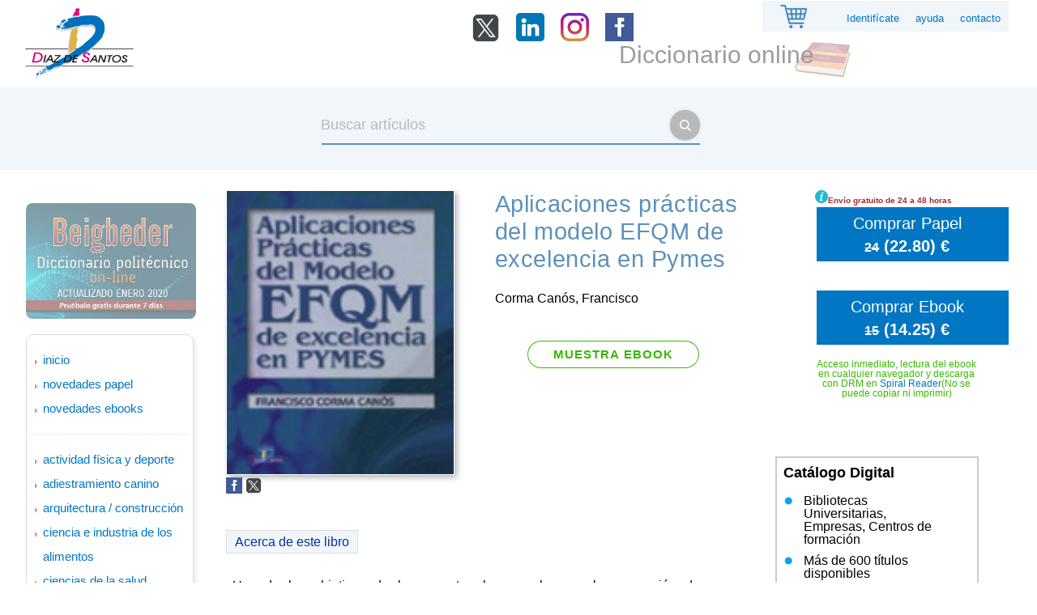

--- FILE ---
content_type: text/html; charset=UTF-8
request_url: https://www.editdiazdesantos.com/libros/corma-canos-francisco-aplicaciones-practicas-del-modelo-efqm-de-excelencia-en-pymes-L03007170101.html?articulo=03007170101
body_size: 12404
content:

<!DOCTYPE html PUBLIC "-//W3C//DTD XHTML 1.0 Strict//EN" "http://www.w3.org/TR/xhtml1/DTD/xhtml1-strict.dtd">
<html xmlns="http://www.w3.org/1999/xhtml" lang="es">
	<head>
  <title>Aplicaciones prácticas del modelo EFQM de excelencia en Pymes Corma Canós</title>
	
       <meta name="description" lang="es" content="Aplicaciones prácticas del modelo EFQM de excelencia en Pymes, Escrito por Corma Canós. ISBN 9788479787172. Un recurso especial para entender Aplicaciones prácticas del modelo EFQM de excelencia en Pymes" />
    <meta name="title" content="Aplicaciones prácticas del modelo EFQM de excelencia en Pymes Corma Canós" />
    <meta name="DC.Title" content="Aplicaciones prácticas del modelo EFQM de excelencia en Pymes Corma Canós" />
    
    <meta name="DC.Description" lang="es" content="Aplicaciones prácticas del modelo EFQM de excelencia en Pymes, Escrito por Corma Canós. ISBN 9788479787172. Un recurso especial para entender Aplicaciones prácticas del modelo EFQM de excelencia en Pymes" />
	  
  
  

	
	
<meta content="width=device-width, initial-scale=1" name="viewport" />
<meta http-equiv="content-type" content="text/html;charset=UTF-8" />
<meta property="og:site_name" content="editdiazdesantos" />
<meta property="og:type" content="libro.ebook" />
<meta property="og:url" content="https://www.editdiazdesantos.com/libros/corma-canos-francisco-aplicaciones-practicas-del-modelo-efqm-de-excelencia-en-pymes-L03007170101.html?articulo=03007170101"/>
<meta property="og:title" content="Aplicaciones prácticas del modelo EFQM de excelencia en Pymes Corma Canós" />
<meta property="og:image" content="https://www.editdiazdesantos.com/images/libros/9788479787172.jpg" /> 

<meta name="robots" content="index,follow"/>
<link rel="shortcut icon" href="/images/favicon.png" />
<link rel="stylesheet" href="//cdn.jsdelivr.net/jquery.sidr/2.2.1/stylesheets/jquery.sidr.light.min.css">
<!--
<link rel="stylesheet" href="https://cdnjs.cloudflare.com/ajax/libs/fancybox/3.2.5/jquery.fancybox.min.css" />
-->

<!-- quitar luego MIKE
<link type="text/css" rel="stylesheet"  href="/js/slick/slick.css" />
-->

<link type="text/css" rel="stylesheet"  href="/css/css-new/resets.css" />
<link type="text/css" rel="stylesheet"  href="/css/css-new/global.css" />

<link type="text/css" rel="stylesheet"  href="/css/css-new/plantilla.css" />
























<script type="text/javascript" src="/includes/js-new/function-cab.js" ></script>


<!--
<script type="text/javascript" async="async" src="https://www.googletagservices.com/tag/js/gpt.js"></script>
-->

<script type="text/javascript" src="https://code.jquery.com/jquery-3.2.1.min.js" ></script>


<!--QUITADA EL 4/02/2020
<script type="text/javascript" src="https://code.jquery.com/ui/1.12.1/jquery-ui.min.js" ></script>
-->

<!--
<script src="https://cdnjs.cloudflare.com/ajax/libs/fancybox/3.2.5/jquery.fancybox.min.js"></script>
-->


<script type="text/javascript" src="/includes/js-new/jquery-org.js" ></script>



<script type="text/javascript" src="//cdn.jsdelivr.net/jquery.sidr/2.2.1/jquery.sidr.min.js"></script>



<script type="text/javascript" src="/includes/js-new/jquery.js"></script>
<!--
<script type="text/javascript" src="/includes/js-new/slick.js"></script>
-->



<script> 
//alert("La resolución de tu pantalla es: " + screen.width + " x " + screen.height) 
//alert("La resolución de tu navegador es: " + window.innerWidth + " x " + window.innerHeight) 
</script>
	

<link type="text/css" rel="stylesheet"  href="/css/css-new/general.css" />

</head>	

	<script async src="https://www.googletagmanager.com/gtag/js?id=G-6G23VDHQDN"></script>
<script>
  window.dataLayer = window.dataLayer || [];
  function gtag(){dataLayer.push(arguments);}
  gtag('js', new Date());

  gtag('config', 'G-6G23VDHQDN');
</script>
	
	
<body class='home'>

<header>

	<div class="logo-accesos-usuario">
	
		<div class="logo desktop"><a  href='/'><img alt="Logo Ediciones Díaz de Santos" class="logoDesktop" src='/images/LogoWebDesktop.png'/ ></a>	
	    	
		</div>
		<style>
		.dialibro{float: left;margin-left: 300px;margin-top:20px}
		.redss {float: left; margin-left:30%;margin-top: 15px;}
		.navigation-redes{display: flex;}
		
		</style>
		
		<!--<div class="dialibro"><img src="/images/oferta15.png">Día del Libro</div>-->
		
		
		
		  
		  <div class="redss"><ul class="navigation-redes">
		  <li class="navigation-link-item"><a title="Seguir en Twitter" href="https://x.com/DiazEdiciones" target="_blank"><img alt="Seguir en Twitter" height="37px" width="35px" src="/images/icono-twitter.png"></a></li>
	      <li class="navigation-link-item"><a title="Seguir en Linkedin" href="https://www.linkedin.com/company/2925284" target="_blank"><img alt="Seguir en Linkedin" height="35px" width="35px" src="/images/icono-linkedin.png"></a></li>
		  <li class="navigation-link-item"><a title="Seguir en Instagram" href="https://www.instagram.com/edicionesdiazdesantos25/" target="_blank"><img alt="Seguir en Instagra" height="35px" width="35px" src="/images/icono-instagram.png"></a></li>
		  <li class="navigation-link-item"><a title="Seguir en Facebook" href="https://www.facebook.com/people/Ediciones-Diaz-Santos/pfbid02ohvtAxJfuNsd8tH2ST98xPVFKufE98V1BfLoUVaTVSuetJbxPkMFjF4Pqm6ATiSdl/?rdid=8FEgAMVSFEXGHees&share_url=https%3A%2F%2Fwww.facebook.com%2Fshare%2F1BEsRknMkx%2F" target="_blank"><img alt="Seguir en Facebook" height="35px" width="35px" src="/images/icono-facebook.png"></a></li>

		  </ul>
			</div>
	
        <div class="accesos-usuario desktop">


		<ul class="navigation-links-items">
	
     
		
		
		    <li class="navigation-link-item">
			<a href="/cesta/" >
			   <div class="cesta"></div></a>
			 </li>
			 
			 
			<li class="navigation-link-item"><a href="/_gateways/identification/caller.php?action=login" class="item">Identifícate</a></li>
			
			<li class="navigation-link-item"><a href="/ayuda" class="item">ayuda</a></li>
			<li class="navigation-link-item"><a href="/contacto" class="item">contacto</a></li>
		</ul>	
			<!--<div class="btn-login desp" rel="desp-login">Mi cuenta</div>-->
			
			
	   </div>	
			
			
			
    </div>

	<div class="accesos-usuario mobile">
	<a class="logo" href='/'><img alt="Logo Ediciones Díaz de Santos" width="77px" src='/images/LogoNewWEB.png'/ ></a>
		<div class='desp-hamb-left hamb-left ico mobile'></div>
		
		<div class='right'>
		<a href="/cesta" class="item"><img alt="Cesta Ediciones Díaz de Santos" src="/images/new/icono-cesta-movil.png" style="width:20px;height:20px;vertical-align: bottom;"></a>
		<div class="compartir-g ico mobile desp-bot" rel='compartir'></div>
		
	
		
		<div class="buscador ico mobile desp-bot" rel='buscador'></div>
			 
			 
			<a href="/_gateways/identification/caller.php?action=login" class="item"><img alt="Login Ediciones Díaz de Santos" src="/images/new/icono-login.png" style="width:20px;height:20px;vertical-align: bottom;"></a>
			
		
		
		
		
		
		
						
		</div>
		
		<div class="caja-desp mid desp-accesos compartir social mobile">
		<div class="top"></div>
		<div class="bottom">
			<div class="content">
			    <div class="titulo"><div class="cerrar" rel="social"></div>
				
<style>
h2{color: #5c91bb;
   font-size: 1.5rem;
   }
 
 .nombre_campos {
	 margin-bottom: 24px;
 }

.container input[type="text"], .container input[type="password"], .wpcf7 input[type="text"]{
   
    box-shadow: inset 1px 1px 5px rgba(0, 0, 0, .05);
    background: #FCFCFC;
    border: #EEE 1px solid;
    color: #999;
    font-family: "Droid Sans", sans-serif;
    font-size: 13px;
    height: 31px;
    width: 90%;
}
textarea {
	    box-shadow: inset 1px 1px 5px rgba(0, 0, 0, .05);
    background: #FCFCFC;
    border: #EEE 1px solid;
    color: #999;
    font-family: "Droid Sans", sans-serif;
    font-size: 13px;
   
    width: 90%;
}
.wpcf7 input[type=submit] {
    padding: 4px 15px;
    border-radius: 15px;
    box-shadow: 0 0 5px rgba(0, 0, 0, .1);
    background: #F8F8F8;
    background: -moz-linear-gradient(#FCFCFC, #F3F3F3);
    background: -webkit-linear-gradient(#FCFCFC, #F3F3F3);
    background: -o-linear-gradient(#dcdfe3, #d9dce1);
    background: -ms-linear-gradient(#FCFCFC, #dcdfe3);
    background: linear-gradient(#FCFCFC, #F3F3F3);
    border: none;
    border-bottom: #DDD 1px solid;
    color: #444;
    font-size: 18px;
    height: 31px;
    margin-left:30px;
	margin-top:10px;
    width: 200px;
    cursor: pointer;
}
.wpcf7 input[type=submit]:hover {
	#box-shadow:#aaa 0 0 5px;
	background:#d9dce1;
	   
	 font-size: 13px;
    height: 31px;
    margin-left:30px;
    width: 200px;
    cursor: pointer;
	 padding: 4px 15px;
}
 }
</style>				
<div class="render-paginas" >
<h2>Contacto</h2>
 
        


<div class="entry-content">
							
<div role="form" class="wpcf7" id="wpcf7-f917-p295-o1" lang="es-ES" dir="ltr">
<div class="screen-reader-response"></div>
<script>
function validarfor(){

var correo = document.getElementById("correo").value; 

if ( correo == null || correo == "" || correo.length == 0)
	return false;
var expr = /^([a-zA-Z0-9_\.\-])+\@(([a-zA-Z0-9\-])+\.)+([a-zA-Z0-9]{2,4})+$/;


if ( !expr.test(correo) ){                                                            //COMPRUEBA MAIL
    alert("Error: La dirección de correo " + correo + " es incorrecta.");
    return false;
}


    return true;


}
</script>
<form name="Datos" action="/contacto/enviarMail.php" method="post" class="wpcf7-form" onSubmit="return validarfor();">

<p class="nombre_campos">Su nombre<br>
    <span class="wpcf7-form-control-wrap your-name"><input  type="text" name="nombre" value="" size="47" class="INPUT-text" aria-required="true" aria-invalid="false" tabindex="1" maxlength="47" style="text-align: left;"></span> </p>


<p class="nombre_campos">Su correo<br>
    <span class="wpcf7-form-control-wrap your-name"><input autocapitalize="none" type="text" id="correo" name="correo" value="" size="47" class="INPUT-text" aria-required="true" aria-invalid="false" tabindex="1" maxlength="47" style="text-align: left;" required></span> </p>
<p>Asunto<br>
    <span class="wpcf7-form-control-wrap your-email"><textarea name="message" rows="15" cols="60"></textarea></span> </p>

<p >
<input type="submit" id="BtLogin" style="margin-bottom:3px;" tabindex="1" value=" Enviar " class="BUTTON">&nbsp;

<span style="color:#F00;"></span>

</p>
<div class="wpcf7-response-output wpcf7-display-none">
</div>
</form>
</div>
<p>&nbsp;</p>
<p></p>

							<div class="clear"></div>
						</div>







		
   
</div><!--fin render paginas-->
				
				
				
				
				
				</div> <div class="cerrar" rel="social"></div>
			    <div class="clear"></div>
			    <div class="icos-compartir">
				   
				 </div>
			    
			</div>
		</div>
		</div>
		<div class="clear"></div>
  </div>
  <div class="caja-desp desp-login desp-accesos login mid">
	<div class="top"></div>
	<div class="bottom">
	<div class="content">
		<div class="cerrar" rel="desp-login"></div>
			<div class="clear"></div>
			
			 
		
				
	</div>
	</div>
  </div>		
  <div class="clear"></div>
		
</div>	
	
<script type="text/javascript">
	
	var menuPlist=[{"titulo":"Diccionario online","enlace":"\/Beigbeder/inicio.php","activo":""}];
</script>


<nav class="menu-principal desktop">
<img id="libro" alt="Diccionario on-line Beigbeder Ediciones Díaz de Santos" src="/Beigbeder/Top/Graficos/libro.png">
		<ul class="menu-list">
		<!--
								<li class='m-item ' ><a href='/libros'>Libros</a></li>
				
		
		
		
		
								<li class='m-item ' ><a href='/es-colecciones-tematicas'>Ebooks</a></li>
				
		-->
		
		<!-- 21-04-2020
		
								<li class='m-item ' ><img alt="Diccionario on-line Beigbeder Ediciones Díaz de Santos" id="libro" src="/beigbeder/Top/Graficos/libro.png"><a href='/Beigbeder'>Diccionario On-line </a></li>
			-->	
			</ul>
		
</nav>	

<style>

.busca_ita{
	
	float:right;
}
</style>
<div class='titulo-buscador'>
<div class='row'>

	
		
						<div class="buscador cell">
	
			<div class='busqueda' >
			<form class="frmBuscador" action="/libros/buscador/index.php"  method="get">
				<input type="hidden" name='cmbBuscador' value="all" />
				<input type="text" name='texto_libre'  placeholder="Buscar artículos" class='obligatorio'/>
				<div class="busca_ita" align="right">
				<input align="right" type="submit"  value=""/>
				</div>
			</form>
			</div>
			
			
		</div>
</div>		
</div>		


<style>

.anuncio_veranoD{
	
	color:red;
    font-size: 18px;
    line-height: 24px;
    text-align: center;
    position: relative;
    margin-left: 270px;
    margin-right: 250px;
	margin-top:40px;
	margin-bottom:5px;
	border: 2px solid #f1f6fb;
    padding: 11px 30px 8px 17px;
 }
.anuncio_veranoM{
	
	color:red;
    font-size: 18px;
    line-height: 24px;
    text-align: center;
    position: relative;
 
	margin-top:40px;
	margin-bottom:5px;
	border: 2px solid #f1f6fb;

 }
</style>
<!--
<div class="anuncio_veranoD desktop">
Ediciones Díaz de Santos permanecerá cerrado desde el 8 hasta el 23 de Agosto Inclusive.<br>
Disculpen las molestias
</div>
<div class="anuncio_veranoM mobile">
Ediciones Díaz de Santos permanecerá cerrado desde el 8 hasta el 23 de Agosto Inclusive.<br>
Disculpen las molestias
</div>
-->

</header>





  
<style>
@media screen and (min-width: 769px) { 
header .titulo-buscador .buscador input[type=text] {
	margin-bottom: -30px;
	margin-left:-80px;
	
}
}
@media screen and (max-width: 767px) { 
header .titulo-buscador .buscador input[type=text] {
	margin-bottom: -40px;
	border:none;
	box-shadow:none;
	
}

}
.contenido {
    #font-family: ;
    "Open Sans", sans-serif: ;
    margin-top: 25px;
    margin-left: 0px;
}
.portada{
	width: 280px;
    height: 350px;
	
    border: 1px solid #fff;
    -webkit-box-shadow: 3px 3px 7px rgb(0 0 0 / 30%);
    box-shadow: 3px 3px 7px rgb(0 0 0 / 30%);

	}
@media screen and (max-width: 1180px) { 
.portada{
width: 150px;
    height: 200px;
}
	}
.numero-resultados{
	color: #d7d7d7;
	font-weight: 400;
	margin-left:4%;
	margin-bottom:10px;
}

.pagingBar a.pagingPage {
    padding: 2px 4px 2px 4px;
    margin-left: 2px;
    margin-right: 2px;
}
h4{margin-left:3%;
a {
    color: #0176c3;
    text-decoration: none;
}	
.resultados .resultado .info-busquedas a:hover{
	color:#5c91bb;border-bottom: 2px solid #5c91bb;cursor:pointer;
}

</style>
<style>

h2{color: #5c91bb;
   font-size: 1.5rem;
   }
 .entry-content{
	padding:20px; 
 }	 
 .nombre_campos {
	 margin-bottom: 24px;
 }

 

 
@media screen and (min-width: 769px) { 
 
.render-paginas{
	float: right;
	width:75%;
	margin:3% 0 5% 0;

}

.wpcf7-form input[type="text"], input[type="password"]{
    
    box-shadow: inset 1px 1px 5px rgba(0, 0, 0, .05);
    background: #FCFCFC;
    border: #EEE 1px solid;
    color: #999;
    font-family: "Droid Sans", sans-serif;
    font-size: 13px;
    height: 31px;
    width: 60%;
}
textarea{
	   box-shadow: inset 1px 1px 5px rgba(0, 0, 0, .05);
    background: #FCFCFC;
    border: #EEE 1px solid;
    color: #999;
    font-family: "Droid Sans", sans-serif;
    font-size: 13px;
    
    width: 60%;
        }
		input[type=submit] {
    padding: 4px 15px;
    border-radius: 15px;
    box-shadow: 0 0 5px rgba(0, 0, 0, .1);
    background: #F8F8F8;
    background: -moz-linear-gradient(#FCFCFC, #F3F3F3);
    background: -webkit-linear-gradient(#FCFCFC, #F3F3F3);
    background: -o-linear-gradient(#dcdfe3, #d9dce1);
    background: -ms-linear-gradient(#FCFCFC, #dcdfe3);
    background: linear-gradient(#FCFCFC, #F3F3F3);
    border: none;
    border-bottom: #DDD 1px solid;
    color: #444;
    font-size: 13px;
    height: 31px;
    margin-left:150px;
    width: 200px;
    cursor: pointer;
}
input[type=submit]:hover {
	#box-shadow:#aaa 0 0 5px;
	background:#5c91bb;
	   
	 font-size: 13px;
    height: 31px;
    margin-left:150px;
    width: 200px;
    cursor: pointer;
	 padding: 4px 15px;
}
}
 
  /* COMIENZO min 768 y mas */
@media (max-width: 979px) and (min-width: 768px){
.render-paginas{
	float: right;
	width:65%;
	margin-left:2%;
	margin-right:10%;
	

}
}
 
 
 
 
 
@media (max-width: 767px){
.render-paginas{
	float: right;
	width:auto;


}
.interesarlibro .info{margin-left:35px;}
input[type="text"], input[type="password"] {
   
    box-shadow: inset 1px 1px 5px rgba(0, 0, 0, .05);
    background: #FCFCFC;
    border: #EEE 1px solid;
    
    font-family: "Droid Sans", sans-serif;
    font-size: 13px;
    height: 31px;
    width: 90%;
}
input[type=submit] {
    padding: 4px 15px;
    border-radius: 15px;
    box-shadow: 0 0 5px rgba(0, 0, 0, .1);
    background: #F8F8F8;
    background: -moz-linear-gradient(#FCFCFC, #F3F3F3);
    background: -webkit-linear-gradient(#FCFCFC, #F3F3F3);
    background: -o-linear-gradient(#dcdfe3, #d9dce1);
    background: -ms-linear-gradient(#FCFCFC, #dcdfe3);
    background: linear-gradient(#FCFCFC, #F3F3F3);
    border: none;
    border-bottom: #DDD 1px solid;
    color: #444;
    font-size: 13px;
    height: 31px;
    margin-left:50px;
    width: 200px;
    cursor: pointer;
}
input[type=submit]:hover {
	#box-shadow:#aaa 0 0 5px;
	background:#d9dce1;
	   
	 font-size: 13px;
    height: 31px;
    margin-left:50px;
    width: 200px;
    cursor: pointer;
	 padding: 4px 15px;
}
 }
 


 .buy-footer-links a{
	 color: #0176c3;
 }
 
 
 .contenido .sidebar-left li a {
    color: #0176c3;
    font-size: 15px;
}

.contenidos-complementarios-ebook{
	
    background: #fff;
	
    padding: 1em 0 0 0;
}
.contenidos-complementarios-ebook p{
	color:#39b900;
	font-weight: 400;
	font-size:12px;
}

a.tooltip span {
    display: none;
    margin: 0 0 0 2px;
    padding: 5px 5px;
}
a.tooltip:hover span {
display:inline; 
position:absolute; 
border:1px solid #cccccc; 
background:#ffffff; 
color:#666666; 
}	
.cla a{text-transform: lowercase;}
.anuncio-caja-lateral{
	
	opacity: 0.5;
}
.valoracion-libros-profesores{
	border: 1.5px solid #ccc;
	margin:2%;
	padding:2%;
	line-height: 1.5em;
	font-weight: 600;
	color: #39b900;
}
</style>
<link type="text/css" rel="stylesheet" href="/css/css-new/ficha-libro.css" media="all" />

<main>
<div class="container">
<div class="contenido">
<div class="sidebar-left">
<style>


.button--normalD {
    margin-top: 10px;
    display: inline-block;
    position: relative;
    max-width: 100%;
    padding: .5rem 2rem;
    transition: background-color .3s ease-out;
    border: 0;
    border-radius: 0.5rem;
    outline: 0;
    background-color: #8ba5a5;
    color: #fff;
    font-family: inherit;
    font-size: 1.125rem;
    font-weight: 700;
    letter-spacing: .0625rem;
    line-height: 1.25;
    text-transform: uppercase;
    cursor: pointer;
    -webkit-appearance: none;
}
.tEolJCVE81bp-uKM6wwrD {
    margin: 3px 0px 25px 50px;
    background-color: transparent;
    -webkit-box-shadow: inset 0 0 0 1px #0176c3;
    box-shadow: inset 0 0 0 1px #0176c3;
    color: #0176c3;
    -webkit-box-flex: 0;
    -ms-flex: 0 0 auto;
    flex: 0 0 auto;
    width: auto;
    min-width: 0;
    padding: .55rem .9rem;
    -webkit-animation: .34s cubic-bezier(.05,.93,.51,1) buttonEntry;
    animation: .34s cubic-bezier(.05,.93,.51,1) buttonEntry;
    font-size: .8125rem;
    font-weight: 700;
    letter-spacing: 0;
    text-shadow: none;
    text-transform: none;
   
    background-color: transparent;
    /* -webkit-box-shadow: inset 0 0 0 1px #39b900; */
}
.tEolJCVE81bp-uKM6wwrD:hover {
   margin: 3px 0px 25px 50px;
    background-color: transparent;
    /* -webkit-box-shadow: inset 0 0 0 1px #39b900; */
    box-shadow: inset 0 0 0 1px #39b900;
    color: #1a4a04;
}
h3.title-caja{
font-size: 1.025em;
    font-weight: 700;
	padding:10px;
}
.anuncio-caja-lateral img{
	border-radius: 8px;
}
	
</style>
<div class="anuncio-caja-lateral"><h4 class="title-list">&nbsp;</h4><a href="/Beigbeder/inicio.php"><img src="/images/Beigbeder-lateral.png" width="210px"></a></div>	
	

<br>
<div class="materias-sidebar">	
<h4 class="title-list">&nbsp;</h3>
<ul>
<li><a href="/">Inicio</a></li>
<li><a href="/libros/resultados/novedades">Novedades Papel</a></li>
<li><a href="/novedades-ebooks">Novedades Ebooks</a></li>
<br>
<div class="separador-sidebar"></div>
<br>
<li><a href="/libros/materias/actividad-fisica-y-deporte">ACTIVIDAD FÍSICA Y DEPORTE</a> </li><li><a href="/libros/materias/adiestramiento-canino">ADIESTRAMIENTO CANINO</a> </li><li><a href="/libros/materias/arquitectura-construccion">ARQUITECTURA / CONSTRUCCIÓN</a> </li><li><a href="/libros/materias/ciencia-e-industria-de-los-alimentos">CIENCIA E INDUSTRIA DE LOS ALIMENTOS</a> </li><li><a href="/libros/materias/ciencias-de-la-salud">CIENCIAS DE LA SALUD</a> </li><li><a href="/libros/materias/derecho">DERECHO</a> </li><li><a href="/libros/materias/diccionarios">DICCIONARIOS</a> </li><li><a href="/libros/materias/economia">ECONOMÍA</a> </li><li><a href="/libros/materias/educacion">EDUCACIÓN</a> </li><li><a href="/libros/materias/electronica-telecomunicaciones">ELECTRÓNICA / TELECOMUNICACIONES</a> </li><li><a href="/libros/materias/estadistica-investigacion-operativa">ESTADÍSTICA / INVESTIGACIÓN OPERATIVA</a> </li><li><a href="/libros/materias/gestion-de-empresas">GESTIÓN DE EMPRESAS</a> </li><li><a href="/libros/materias/informatica">INFORMÁTICA</a> </li><li><a href="/libros/materias/ingenieria-industrial">INGENIERÍA INDUSTRIAL</a> </li><li><a href="/libros/materias/matematicas">MATEMÁTICAS</a> </li><li><a href="/libros/materias/tecnologia-medioambiental-ingenieria-ambiental">TECNOLOGÍA MEDIOAMBIENTAL-INGENIERÍA AMBIENTAL</a> </li>

</ul>
</div>








<style>
.materias-sidebar p{
	padding-left: 20px;
	list-style-image: url(/images/img-lista.gif);
	line-height: 1.8em;
}
.materias-sidebar p a{
	color: #0176c3;
    font-size: 15px;
}
.materias-sidebar p a:hover{
	color:#5c91bb;border-bottom: 2px solid #5c91bb;cursor:pointer;
}
</style>
<div class="materias-sidebar">
<h3 class="title-caja">Catálogos</h3>


<p><img src="/images/pdf.png"><a title="Catálogo general de libros" href="/catalogos-pdf/catalogo_completo_libros.pdf"> Catálogo en PDF</p>
<!--
<p><img src="/images/pdf.png"><a href="/catalogos-pdf/CIENCIAS_DE_LA_SALUD_2021.pdf"> Ciencias de la Salud</p>
<p><img src="/images/pdf.png"><a href="/catalogos-pdf/CIENCIAS_E_INGENIERIA_2021.pdf"> Ciencia y Tecnología</p>
<p><img src="/images/pdf.png"><a href="/catalogos-pdf/ECONOMIA_GESTION_DE_EMPRESAS_2021.pdf"> Economía y Gestión de Empresas</p>
<p><img src="/images/pdf.png"><a href="/catalogos-pdf/CIENCIA_E_INDUSTRIA_ALIMENTOS_2021.pdf"> Ciencia e Industria Alimentos</p>
<p><img src="/images/pdf.png"><a href="/catalogos-pdf/ADIESTRAMIENTO_CANINO_2021.pdf"> Adiestramiento Canino</p>
<p><img src="/images/pdf.png"><a href="/catalogos-pdf/ENFERMERIA_2021.pdf"> Enfermería</p>
-->
<br>
<p><a href="/libros/logistica-para-el-siglo-XXI.html">Logística para el Siglo XXI: Inbound-Outbound</a></p>

<p><a href="/libros/citopatologia.html">Libros de Citopatología</a></p>
<p><a href="/libros/seguridad-alimentaria.html">Libros de Seguridad Alimentaria</a></p>
<p><a href="/libros/circuitos-electricos.html">Libros de circuitos eléctricos</a></p>

</div>




</div><!--fin sidebar-->


  
  
  
  
  




        <!-- capa que renderiza artículos -->
      


<div class="layout-8-4 row">
<div class="col-main large-8 medium-7 small-12 columns">
            

    
<div class="product-title">
    
       
    
    


    <div class="main-information row collapse">
        <div  style="float:left;margin-right:10px">
            

    
        
        <img class="portada" width="150" height="200" itemprop="image" src="https://www.editdiazdesantos.com/images/libros/9788479787172.jpg" alt="cover">
    
    <div class="cms-social">
        <div class="cms-social-buttons">
            <div class="cms-social-left">
            <a title="Compartir en facebook"  rel="nofollow" href="http://www.facebook.com/sharer/sharer.php?u=https://www.editdiazdesantos.com/libros/corma-canos-francisco-aplicaciones-practicas-del-modelo-efqm-de-excelencia-en-pymes-L03007170101.html" rel="nofollow" data-url="https://www.editdiazdesantos.com/libros/corma-canos-francisco-aplicaciones-practicas-del-modelo-efqm-de-excelencia-en-pymes-L03007170101.html "><img height="20px" width="20px"src="/images/icono-facebook.png"></a>&nbsp;<a title="Compartir en Twitter" href="https://twitter.com/intent/tweet?text=Aplicaciones prácticas del modelo EFQM de excelencia en Pymes&url=https://www.editdiazdesantos.com/libros/corma-canos-francisco-aplicaciones-practicas-del-modelo-efqm-de-excelencia-en-pymes-L03007170101.html&via=editdiazdesantos.com&hashtags=libros,ebooks" target="_blank"><img alt="compartir en Twitter" height="20px" width="20px" src="/images/icono-twitter.png"></a>                
            
            </div>
        </div>
    </div>


            


        </div>


        <div class="bibliographic-information large-9 small-8 columns" >
            
         
            

            
            <h1>Aplicaciones prácticas del modelo EFQM de excelencia en Pymes</h1>
            
               
            

            
            <p>
                
                Corma Canós, Francisco            </p>
            
            
<div class="leer_parte"><a href="/viewdatfree.php?on=9788499690940&ol=1&od=jHAS54545FGjkhjh457&os=" target="_blanck"><button data-description="login" class="button--normal tEolJCVE81bp-uKM6wwrN"><div class="button__content">Muestra Ebook</div></button></a></div>	



	</div>
   </div>
    
        

        
    

</div>





<!-- BOTONES DE COMPRA VERSION MOVIL-->
<div class="product-buy">
<div class="info-compra" align="center" style="margin-bottom:8px">

<!-- <a href="#" class="tooltip"><img align="top" width="16px" src="/images/new/icono-info-peq.png"><font size="3px" color="#000"> </font><span class="sIcon sIconHelpBlack helpIcon tooltip"><b>Formas de Pago:</b> Paypal/Tarjeta de crédito y Transferencia Anticipada(solo en papel)<br><b>Plazo (Papel):</b>Entrega en 24-48 horas laborables<br>Pedidos superiores a 20 € sin Gastos de Envío<br><br></span></a>-->

<a href="#" class="tooltip"><img align="top" width="16px" src="/images/new/icono-info-peq.png"><font size="3px" color="#000"> </font><span class="sIcon sIconHelpBlack helpIcon tooltip"><b>Formas de Pago:</b> Paypal/Tarjeta de crédito y Transferencia Anticipada(solo en papel)<br><b>Plazo (Papel):</b>Entrega en 2-7 días laborables<br>Pedidos superiores a 20 € sin Gastos de Envío<br><br></span></a><font size=2 color="brown"><b>Envío gratis </b></font> 

</div>
    <div class="box-primary">
    
<a  href="/cesta/anadir_producto.php?articulo=03007170101&free=&tipo_material=1&tipo=01">    
<!--30-03-2020<div class="btn-cesta"><font size="2"><b>Deshabilitada la compra en Papel hasta el 8 de Abril</font></b><br/><span class="precio"><font size="3%"><strike>24</strike></font>  (22.80) €</span></div>    -->    
 <div class="btn-cesta">Comprar Papel<br/><span class="precio"><font size="3%"><strike>24</strike></font>  (22.80) €</span></div></a>           	  
<br><br>
<a  href="/cesta/anadir_producto.php?articulo=03007170101&tipo_material=5&tipo=05"><div class="btn-cesta">Comprar Ebook<br><span class="precio"><font size="3%"><strike><?php echo $precio_bruto_ebook; ?></strike></font>  (14.25) €</span></div></a> <div class="buy-footer"></div><div class="buy-footer"><div class="buy-footer-links"><div class="contenidos-complementarios-ebook"><p>Ebook: Acceso inmediato, lectura del ebook en cualquier navegador y descarga con DRM en Spiral Reader(No se puede copiar ni imprimir)</p></div></div></div>	
	
	
	
	
	
    </div>
</div>








    

<div class="product-toc">
  
  	  	
	
	
	
	
       <ul id="user-nav">
        <li class="current"><span class="link">Acerca de este libro</span></li>
        
        </ul>
	 <div id="informacion-articulo">
        <div id="div0">
        <div id="contenido">
            <p>Uno de los objetivos de la presente obra es el aunar la generación de nuevo conocimiento con la difusión del mismo entre los interesados en la materia y, además, hacerlo de una forma simple y de aplicación prácticas del mismo. La presente publicación trata de generar nuevo conocimiento mediante la profundización en las raíces del Modelos, así como en la propuesta concreta de adaptación del sistema de autoevaluación para el caso de Pymes y microempresas. En el apartado práctico y mediante estudio de campo, se aportan datos de una población significativa de la Pymes pertenecientes a un mismo sector industrial y que permiten verificar la validez de los postulados anteriores, tanto desde la visión práctica de aplicabilidad como de situación de las Pymes con respecto al Modelo y los diferentes bancos de datos disponibles. Mediante la comparativa de los datos obtenidos en las diferentes evaluaciones realizadas, y los disponibles en la bibliografía, se sacan conclusiones sobre las características particulares de las Pymes analizadas, a la vez que se señalan las acciones para mejorar su situación con respecto a los estándares propuestos por el Modelo. <br><br><br><br><b>&nbsp;&nbsp;&nbsp;INDICE</b>: La deriva de los modelos. Bibliografía sobre los antecedentes del modelo. Los modelos de referencia. El modelo EFQM de excelencia. Resultados experimentales de autoevaluaciones con el modelo EFQM de excelencia. Modelo adaptado. Resultados del conjunto de Pymes con el modelo adaptado. Referencias bibliográficas y bibliografía recomendada  
			
			
			
						</p>        
			
<style>
.tEolJCVE81bp-uKM6wwrF {
	font-size:1.3rem;
   margin: 20px 0px 25px 50px;
    background-color: transparent;
    /* -webkit-box-shadow: inset 0 0 0 1px #39b900; */
    box-shadow: inset 0 0 0 1px #0176c3;
    color: #0176c3;
	text-transform: none;
	border-radius: 0.5rem;
}
.tEolJCVE81bp-uKM6wwrF:hover {
	font-size:2rem!;
   margin: 20px 0px 25px 50px;
    background-color: transparent;
    /* -webkit-box-shadow: inset 0 0 0 1px #39b900; */
    box-shadow: inset 0 0 0 1px #39b900;
    color: #000;
}

</style>	
	<a href="/wwwdat/pdf/9788479787172.pdf">
<button data-description="login" class="button--normal tEolJCVE81bp-uKM6wwrF"><div class="button__content">Ver Índice/Fragmento <img src="/images/pdf.png"></div></button>

</a>



		
		
			</div>
         <hr>
     

   
 <ul id="user-nav">
        
        <li class="current"><span class="link">Detalles de este libro</span></li>
       
        </ul>
     <div id="contenido">
      
        <ul>
		<font color ="red"><b>      </b></font></li>		<li><span class="detalle">ISBN Papel.: </span>9788479787172</li>		<li><span class="detalle">ISBN Ebook: </span>9788499690940</li>	   
			   <li><span class="detalle">Páginas</span> : 176</li><li><span class="detalle">Año Publicación:</span> 2005</li><li><span class="detalle">Nº Edición :</span> 1</li><span class="detalle">Material Anejo :</span>      </li><li class="cla"><span class="detalle">Clasificación:</span> <a href='/libros/materias/gestion-de-empresas'> > GESTIÓN DE EMPRESAS</a> </li>        </ul>
     </div>
		
		
		
		
		<hr>
        <ul id="user-nav">
            <li class="current"><span class="link">Autores de este libro</span></li>
       
        </ul>
      <div id="contenido">
         <h3><font color='brown'> Corma Canós, Francisco</font></h3><p class='ficha-autores'>Francisco Corma Canós es Dr. en Ciencias Químicas, Máster en Innovación Tecnológica (INEDE), MBA (CESEM), Licenciatario Modelo Europeo de Excelencia, Diplomado en Técnicas Estadísticas Avanzadas para la Mejora de la Calidad y Productividad (Universidad Politécnica de Valencia), Diplomado Kaizen (Cam-bridge Corp.). Director General de QPT S.L., empresa consultora en Innovación. Más de 70 trabajos publicados o presentados en Congresos y más de 100 seminarios impartidos sobre Innovación y Calidad en su amplio sentido. 16 años de experiencia en la empresa y 20 años como consultor. Coautor de la publicación Herramientas para la Calidad de la AEC y de los materiales del curso de "Gestión de la Innovación" de la AEC. Autor de los libros: Aplicaciones prácticas del Modelo EFQM de excelencia en Pymes, Ed. Díaz de Santos. Modelo de innovación en empresas del clúster cerámico, Ed. IMPIVA. Innovación, innovadores y empresa innovadora, Ed. Díaz de Santos. Management para después de la crisis, Ed. Díaz de Santos.                                                                              </p>          
      </div>
    

        <div class="clear-left"></div>
        <br>
          

  
	  
  
 </div><!--div0-->

<hr>
  


  
  
  


        </div>
		
		
		
		
		
    </div>





    






</div> <!-- col main-->







<div class="col-aside large-4 medium-5 small-12 columns">
            

    
<div class="product-buy">
	


<div class="info-compra" align="left"><a href="#" class="tooltip"><img align="top" width="16px" src="/images/new/icono-info-peq.png"><span class="sIcon sIconHelpBlack helpIcon tooltip"><b>Formas de Pago:</b> Paypal/tarjeta y Transferencia Anticipada(solo en papel)<br><b>Plazo (Papel):</b>Entrega en 24-48 horas laborables.<br>Pedidos superiores a 20 € sin Gastos de Envío<br><br></span></a><font size=1.7 color="brown"><b>Envío gratuito de 24 a 48 horas </b></font></div>
  


<!-- BOTONES DE COMPRA VERSION pc-->
    <div class="box-primary">
        
        
           
<a  href="/cesta/anadir_producto.php?articulo=03007170101&free=&tipo_material=1&tipo=01"> 
<style>
.alarma {
    
    font-size: 11px;
    color: #b7a4a4;
    line-height: 18px;
    display: inline-block;
    text-align: left;
	
}
</style>
<!-- <div class="btn-cesta"><font size="2"><b>Deshabilitada la compra en Papel hasta el 8 de Abril</font></b><br/><span class="precio"><font size="3%"><strike>24</strike></font>  (22.80) €</span></div>    -->                    
<div class="btn-cesta">Comprar Papel<br/><span class="precio"><font size="3%"><strike>24</strike></font>  (22.80) €</span></div></a>             
<br><p class="alarma"></p><br><br>
<style>
.comprar_plataformas{
	text-align:left;
	margin:5px;
	background-color: #f1f6fb;
	border-radius: 10px;
    padding: 10px;
	font-size: 20px;
}
</STYLE>
<a  href="/cesta/anadir_producto.php?articulo=03007170101&tipo_material=5&tipo=05"><div class="btn-cesta">Comprar Ebook<br/><span class="precio"><font size="3%"><strike>15</strike></font>  (14.25) €</span></div></a><div class="buy-footer"></div><div class="buy-footer"><div class="buy-footer-links"><div class="contenidos-complementarios-ebook"><p>Acceso inmediato, lectura del ebook en cualquier navegador y descarga con DRM en <a href="/ayuda#descarga_ebook">Spiral Reader</a>(No se puede copiar ni imprimir)</p></div></div></div>		
		
		
		
	
		
		
    </div>

</div>
  

 <style>
 .contenidos_digitales p{line-height: 1.8em;
    font-size: 100%;
	
 }
 .contenidos-digitales li {list-style-image: url(/images/boton_azul.jpg)}
 .pasos{
    font-size: 16px;
    display: inline-block;
    width: 76%;
    vertical-align: top;
    padding:0 0 10px ;
    margin-left: 7px;
}
 </style>

    <div class="contenidos-digitales">
	   <h3>Catálogo Digital</h3>
	   <li><span class="pasos">Bibliotecas Universitarias, Empresas,  Centros de formación</span></li> 
	   <li><span class="pasos">Más de 600 títulos disponibles</span></li>  
	   <li><span class="pasos">Adquisición por títulos,colecciones o fondo completo</span></li>
	   <li><span class="pasos">On-line y descargas</span></li>
	   <li><span class="pasos">Solicítanos una DEMO !</span></li>

<style>
.tEolJCVE81bp-uKM6wwrD {
    margin: 20px 0px 25px 50px;
    background-color: transparent;
    /* -webkit-box-shadow: inset 0 0 0 1px #0176c3; */
    box-shadow: inset 0 0 0 1px #0176c3;
    color: #0176c3;
}
.button--normalD {
    margin-top: 10px;
    display: inline-block;
    position: relative;
    max-width: 100%;
    padding: .5rem 2rem;
    transition: background-color .3s ease-out;
    border: 0;
    border-radius: 0.5rem;
    outline: 0;
    background-color: #8ba5a5;
    color: #fff;
    font-family: inherit;
    font-size: 1.125rem;
    font-weight: 700;
    letter-spacing: .0625rem;
    line-height: 1.25;
    text-transform: uppercase;
    cursor: pointer;
    -webkit-appearance: none;
}
.tEolJCVE81bp-uKM6wwrD {
    margin: 20px 0px 25px 50px;
    background-color: transparent;
    -webkit-box-shadow: inset 0 0 0 1px #0176c3;
    box-shadow: inset 0 0 0 1px #0176c3;
    color: #0176c3;
    -webkit-box-flex: 0;
    -ms-flex: 0 0 auto;
    flex: 0 0 auto;
    width: auto;
    min-width: 0;
    padding: .55rem .9rem;
    -webkit-animation: .34s cubic-bezier(.05,.93,.51,1) buttonEntry;
    animation: .34s cubic-bezier(.05,.93,.51,1) buttonEntry;
    font-size: .8125rem;
    font-weight: 700;
    letter-spacing: 0;
    text-shadow: none;
    text-transform: none;
   
    background-color: transparent;
    /* -webkit-box-shadow: inset 0 0 0 1px #39b900; */
}
.tEolJCVE81bp-uKM6wwrD:hover {
   margin: 20px 0px 25px 50px;
    background-color: transparent;
    /* -webkit-box-shadow: inset 0 0 0 1px #39b900; */
    box-shadow: inset 0 0 0 1px #39b900;
    color: #1a4a04;
}
h3.title-caja{
font-size: 1.125em;
    font-weight: 700;
	padding:10px;
}
</style>
<!--<a href="/catalogos-pdf/CATALOGO_GENERAL_2021.pdf">
<button data-description="login" class="button--normalD tEolJCVE81bp-uKM6wwrD"><div class="button__content">Descargar catálogo <img src="/images/pdf.png"></div></button>

</a>
-->


<br>
<h3>Plataformas on-line donde estamos</h3>
<div align="center">

<table>
	<tbody><tr>
		<td><a href="https://www.amazon.es/s/ref=nb_sb_noss?__mk_es_ES=%C3%85M%C3%85%C5%BD%C3%95%C3%91&amp;url=search-alias%3Dstripbooks&amp;field-keywords=ediciones+diaz+de+santos&amp;rh=n%3A599364031%2Ck%3Aediciones+diaz+de+santos"><img alt="logo amazon" title="amazon.es" width="50px" src="/images/kindle.jpg" <="" a=""></a></td>
		<td><a href="https://play.google.com/store/books"><img title="google play" width="50px" alt="logo google" src="/images/googleplay.jpg" <="" a=""></a></td>
	</tr>	
		<tr>
		<td><a href="https://www.vitalsource.com/es/"><img alt="logo VitalSource" title="VitalSource" width="50px" src="/images/VitalSource_Logo.jpg" <="" a=""></a></td>
		<td><a href="https://itunes.apple.com/WebObjects/MZStore.woa/wa/viewGenre?id=38&amp;mt=11&amp;ls=1"><img alt="logo apple" width="50px" title="apple ibooks" src="/images/appleibooks.jpg" <="" a=""></a></td>
	</tr>	
</tbody></table>

</div>
<br>
<p>
 Si deseas más información  escríbenos  <a href="mailto:ediciones@editdiazdesantos.com">ediciones@editdiazdesantos.com</a>
 
	   </p>
	<!--
        <h3>¿Echa en falta algo?</h3>
        <p><a href="/contacto">Contacte con nosotros</a> para mejorar la información de este artículo.</p>
    -->
    </div>



    








            </div>
			
			
        </div>


<style>

</style>

<div class="resultados interesarlibro" >

<div class="resultado">


	  	 <div class="row-fluid resumen-vertical"><div class="span4 resumen-mini">
	  	              <figure>
				       <a href="/libros/9788490525708/Mensajeros-de-la-ciencia-Historia-visita-medica-Espa%C3%B1a.html">
				       <img class="portada" src="https://www.editdiazdesantos.com/images/libros/9788490525708.jpg" width="100" height="150" title="Mensajeros de la ciencia" alt="Mensajeros de la ciencia"></a>
	                  </figure>
	                  <div class="info">
			             <h4><a href="/libros/9788490525708/Mensajeros-de-la-ciencia-Historia-visita-medica-Espa%C3%B1a.html" title="Mensajeros de la ciencia">Mensajeros de la ciencia</a></h4>
						 <ul><li class="autor">Romero Jiménez, Ignacio</li><li class="precio-bloques" >Tapa Blanda <span class="euros">26.00</span> <span class="precio_neto">24.70&nbsp;€ </span> </li><li class="precio-bloques" >Ebook <span class="euros">19.00</span> <span class="precio_neto">18.05&nbsp;€ </span> </li></ul>
               </div>
                   </div><div class="span4 resumen-mini">
	  	              <figure>
				       <a href="/libros/9788490525685/Ugalde-Introduccion-contabilidad-financiera.html">
				       <img class="portada" src="https://www.editdiazdesantos.com/images/libros/9788490525685.jpg" width="100" height="150" title="Introducción a la contabilidad financiera" alt="Introducción a la contabilidad financiera"></a>
	                  </figure>
	                  <div class="info">
			             <h4><a href="/libros/9788490525685/Ugalde-Introduccion-contabilidad-financiera.html" title="Introducción a la contabilidad financiera">Introducción a la contabilidad financiera</a></h4>
						 <ul><li class="autor">Ugalde Zabala, Robert</li><li class="precio-bloques" >Tapa Blanda <span class="euros">32.00</span> <span class="precio_neto">30.40&nbsp;€ </span> </li></ul>
               </div>
                   </div><div class="span4 resumen-mini">
	  	              <figure>
				       <a href="/libros/gonzalez-millan-jose-javier-el-capital-social-emprendimiento-e-innovacion-abierta-en-el-siglo-xxi-L30005500101.html">
				       <img class="portada" src="https://www.editdiazdesantos.com/images/libros/9788490525500.jpg" width="100" height="150" title="El capital social, emprendimiento e innovación abierta en el siglo XXI" alt="El capital social, emprendimiento e innovación abierta en el siglo XXI"></a>
	                  </figure>
	                  <div class="info">
			             <h4><a href="/libros/gonzalez-millan-jose-javier-el-capital-social-emprendimiento-e-innovacion-abierta-en-el-siglo-xxi-L30005500101.html" title="El capital social, emprendimiento e innovación abierta en el siglo XXI">El capital social, emprendimiento e innovación abierta en el siglo XXI</a></h4>
						 <ul><li class="autor">González Millán, José Javier</li><li class="precio-bloques" >Tapa Blanda <span class="euros">22.00</span> <span class="precio_neto">20.90&nbsp;€ </span> </li></ul>
               </div>
                   </div>			</div>




  </div>
  </div>












	
		
		
		
</div><!--fin contenido-->





</div><!--fin container-->
</main>
  <style>
.vacia{clear:both}
</style>
<div class="vacia"></div> 

<style>




.mapa h3, .direccion h3{
	color:#616161;
}
.mapa li,.direccion li{
font-size: 13px;
    line-height: 1.7;
	color: #505050;
}
.mapa li a{

	color: #505050;
}
.mapa li a:hover{

	
    border-bottom: 2px solid #505050;
    cursor: pointer;
}
.redes-pie {margin-left:25px; margin-top: 55px;margin-bottom: 55px;}

</style>


<div id="footer-nav-misc">
<div class="mapa desktop" role="navigation">
<h3>Mi cuenta</h3>
<ul>
<li><a href="/_gateways/identification/caller.php?action=login">Acceso usuarios</a></li>


<li><a href="/cesta">Cesta</a></li><li><a href="/ayuda">Envíos y tarifas</a></li><li><a href="/ayuda">Formas de pago</a></li><li><a href="/catalogos-pdf/lanzaPdfs.php">Generación de catálogos</a></li>
</ul>
</div>
<div class="mapa" role="navigation">
<h3>Sobre Nosotros</h3>
<ul>
<li><a href="/sobre-nosotros">Quiénes somos</a></li><li><a href="/distribuidores">Distribuidores</a></li><li><a href="http://www.diazdesantos.com.co" target="_blank">Díaz de Santos Colombia</a></li><li><a href="http://www.diazdesantosmexico.com.mx" target="_blank">Díaz de Santos México</a></li><li><a href="http://www.diazdesantosargentina.com" target="_blank">Díaz de Santos Argentina</a></li>
</ul>
</div>
<div class="direccion" role="navigation">
<h3>Dirección</h3>
<ul>
<li>C/ Juan Bravo, 3A</li><li>28006 Madrid (España)</li><li>Teléfono: (34) 91 423 70 50</a></li><li>Email: ediciones@editdiazdesantos.com</li>
</ul>
</div>

</div>


<footer>
 <div class="redes-pie mobile"><ul class="navigation-redes"><li>Síguenos!!</li>
		  <li class="navigation-link-item"><a title="Seguir en Twitter" href="https://x.com/DiazEdiciones" target="_blank"><img alt="Seguir en Twitter" height="37px" width="35px" src="/images/icono-twitter.png"></a></li>
	      <li class="navigation-link-item"><a title="Seguir en Linkedin" href="https://www.linkedin.com/company/2925284" target="_blank"><img alt="Seguir en Linkedin" height="35px" width="35px" src="/images/icono-linkedin.png"></a></li>
		  <li class="navigation-link-item"><a title="Seguir en Instagram" href="https://www.instagram.com/edicionesdiazdesantos25/" target="_blank"><img alt="Seguir en Instagra" height="35px" width="35px" src="/images/icono-instagram.png"></a></li>
		  <li class="navigation-link-item"><a title="Seguir en Facebook" href="https://www.facebook.com/people/Ediciones-Diaz-Santos/pfbid02ohvtAxJfuNsd8tH2ST98xPVFKufE98V1BfLoUVaTVSuetJbxPkMFjF4Pqm6ATiSdl/?rdid=8FEgAMVSFEXGHees&share_url=https%3A%2F%2Fwww.facebook.com%2Fshare%2F1BEsRknMkx%2F" target="_blank"><img alt="Seguir en Facebook" height="35px" width="35px" src="/images/icono-facebook.png"></a></li>

		  </ul>
			</div>
<div class="sep-pie"></div>
<div class="container">
<div class="copy-logos">
	<div class='logo-edds cell'><img src='/images/LogoWebDesktop.png' /></div>
	<div class='copy cell'><div class='text'>Copyright © 2026 Ediciones Díaz de Santos, en este sitio se utilizan Cookies excepto para cierto contenido proporcionado por terceros. Para rechazar o conocer más, visite nuestra página de  <a href='/aviso-legal/politica-de-cookies.php'>Politica de Cookies</a>.</div></div>
	<div class='logo-relx cell'></div>
</div></div>

</footer>



<!-- MENU PARA EL MOVIL-->
<div id="sidr-left" class="sidr mobile left">
<div class="back">
<div class='menu-p-m'>

 <ul>
    <li class='item-p'><a href="/">Inicio</a></li>
    <li class='item-p'><a href="/libros/materias/adiestramiento-canino">ADIESTRAMIENTO CANINO</a></li>
	<li class='item-p'><a href="/libros/materias/arquitectura-construccion">ARQUITECTURA / CONSTRUCCIÓN</a></li>
	<li class='item-p'><a href="/libros/materias/ciencia-e-industria-de-los-alimentos">CIENCIA E INDUSTRIA DE LOS ALIMENTOS</a></li>
	<li class='item-p'><a href="/libros/materias/ciencias-de-la-salud">CIENCIAS DE LA SALUD</a></li>		
	<li class='item-p'><a href="/libros/materias/derecho">DERECHO</a></li>		
	<li class='item-p'><a href="/libros/materias/diccionarios">DICCIONARIOS</a></li>	
	<li class='item-p'><a href="/libros/materias/economia">ECONOMÍA</a></li>	
	<li class='item-p'><a href="/libros/materias/educacion">EDUCACIÓN</a></li>	
	<li class='item-p'><a href="/libros/materias/electronica-telecomunicaciones">ELECTRÓNICA / TELECOMUNICACIONES</a></li>	
	<li class='item-p'><a href="/libros/materias/estadistica-investigacion-operativa">ESTADÍSTICA / INVESTIGACIÓN OPERATIVA</a></li>	
	<li class='item-p'><a href="/libros/materias/gestion-de-empresas">GESTIÓN DE EMPRESAS</a></li>	
	<li class='item-p'><a href="/libros/materias/informatica">INFORMÁTICA</a></li>	
	<li class='item-p'><a href="/libros/materias/ingenieria-industrial">INGENIERÍA INDUSTRIAL</a></li>	
	<li class='item-p'><a href="/libros/materias/matematicas">MATEMÁTICAS</a></li>	
	<li class='item-p'><a href="/libros/materias/tecnologia-medioambiental-ingenieria-ambiental">INFORMÁTICA</a></li>	
	<li class='item-p'><a href="/libros/materias/informatica">TECNOLOGÍA MEDIOAMBIENTAL-INGENIERÍA AMBIENTAL</a></li>	
		
	
		
</ul>
</div>

	


</div>
</div>
</body>
</html>
        

--- FILE ---
content_type: text/css
request_url: https://www.editdiazdesantos.com/css/css-new/global.css
body_size: 3568
content:




html {min-width:900px;margin:0;height: 100%;}
body{margin:0;font-family: -apple-system,BlinkMacSystemFont,"Segoe UI","Roboto","Oxygen","Ubuntu","Cantarell","Fira Sans","Droid Sans","Helvetica Neue",sans-serif;margin:0;height: 100%;position:relative}
a{text-decoration:none}











.caja-desp-bot {background-color:transparent;z-index: 1;width:216px;position: absolute;bottom:27px;display:none;}
.caja-desp-bot .top{background-color:rgba(245,245,245,0.95);padding:20px;display:block;/*-webkit-box-shadow: -2px 2px 14px -1px rgba(0,0,0,0.34);-moz-box-shadow: -2px 2px 14px -1px rgba(0,0,0,0.34);box-shadow: -2px 2px 14px -1px rgba(0,0,0,0.34);*/}
.caja-desp-bot .top .content{background-color:white;padding:6px 8px 14px 8px;display:block;opacity:1}
.caja-desp-bot .top .content .titulo{font-size:14px;color:#b9b9b9;display:inline;line-height:14px;float:left}
.caja-desp-bot .top .content .icos-compartir{margin-top:7px}
.caja-desp-bot .top .content .cerrar{float:right;width:10px;height:10px;background-repeat:no-repeat;background-size:cover;cursor:pointer}
.caja-desp-bot .bottom{height:21px;width:100%;background-repeat: no-repeat;background-size:100%;margin-top:-1px}
.caja-desp-bot.right{right:0}



 
.caja-desp{background-color:transparent;z-index: 1;display:none;}
.caja-desp .top{background-color:transparent;background-repeat:no-repeat;height:16px;border:none;background-position: right bottom; }
/* .caja-desp .bottom{-webkit-box-shadow: -2px 6px 14px -1px rgba(0,0,0,0.34);-moz-box-shadow: -2px 6px 14px -1px rgba(0,0,0,0.34);box-shadow: -2px 6px 14px -1px rgba(0,0,0,0.34);} */
.caja-desp .bottom .titulo{float:left;margin-right:12px;margin-bottom:20px }
.caja-desp .bottom{background-color:rgba(245,245,245,0.95);padding:20px;display:block;}
.caja-desp .bottom .content{background-color:white;padding:14px 21px;display:block;opacity:1}
.cerrar{float:right;width:10px;height:10px;background-repeat:no-repeat;background-size:cover;cursor:pointer}


.caja-desp.mid{background-color:transparent;z-index: 1;display:none}
.caja-desp.mid .bottom{background-color:rgba(245,245,245,0.95);padding:20px;display:block;/* -webkit-box-shadow: -2px 2px 14px -1px rgba(0,0,0,0.34);-moz-box-shadow: -2px 2px 14px -1px rgba(0,0,0,0.34);box-shadow: -2px 2px 14px -1px rgba(0,0,0,0.34);*/} 
.caja-desp.mid .bottom .content{background-color: white; text-align: center; padding: 14px 21px;display: block; opacity: 1;}
 
.caja-desp.mid .top{width:100%;vertical-align: middle;background-color:transparent }
.caja-desp.mid .bottom .content .cerrar{float:right;width:10px;height:10px;background-size:cover;cursor:pointer}
.caja-desp.mid .top{background-repeat:no-repeat;background-color:transparent ;height:18px;border:none}



.desp-accesos{background-color:transparent;z-index: 1;display:none}
.desp-accesos .bottom{background-color:rgba(245,245,245,0.95);padding:20px;display:block;/*-webkit-box-shadow: -2px 2px 14px -1px rgba(0,0,0,0.34);-moz-box-shadow: -2px 2px 14px -1px rgba(0,0,0,0.34);box-shadow: -2px 2px 14px -1px rgba(0,0,0,0.34);*/}
.desp-accesos .bottom .content{background-color: white;  padding: 14px 21px;display: block; opacity: 1;}
 
.desp-accesos .top{width:100%;vertical-align: middle;background-color:transparent }
.desp-accesos .bottom .content .cerrar{float:right;width:10px;height:10px;background-size:cover;cursor:pointer}
.desp-accesos .top{background-repeat:no-repeat;background-color:transparent ;height:19px;border:none}
.desp-accesos .form-desconectar{margin-top:10px}








.input-01 label{bottom: -35px;color: #505050 ;cursor: pointer;display: block;font-size: 16px;height: 30px;margin: 0;position: relative;transition: bottom .2s ease-out,font-size .2s ease-out;}
.input-01 label.active{bottom: -10px;font-size:14px}
.input-01 input{background:transparent;font-size:20px;font-family:NexusSansPro;border-bottom: 2px solid #969696;color: #505050;display: inline-block;height: 100%;padding-bottom: 3px;transition: border-bottom .4s ease-out;width: 100%;}
.input-01 input:focus{border-bottom: 2px solid #505050}

.ta-01 label{font-size:16px;display: block;color: #b9b9b9;}
.ta-01 textarea{resize:none;width:100%;height:200px;border-color:#dcdcdc}


/* BOTONES */

.btn-01{background-color:white;font-size:18px;color:#505050;border:2px solid #999999;padding-left:17px;padding-right:8px;line-height:18px;text-align:left;display:inline-block;font-family:NexusSansPro;padding-top:11px;padding-bottom:8px;background-repeat:no-repeat;background-size:6px 12px;background-position:center right 10px;padding-right:30px}
.btn-01:hover{color:white;cursor:pointer}
.btn-01+ .label{vertical-align:6px;display:inline-block;font-size:17px;margin-left:5px;color:#505050}

.btn-02{color:white;font-size:18px;padding:11px 30px 8px 17px;line-height:18px;text-align:left;display:inline-block;font-family:NexusSansPro;background-repeat:no-repeat;background-size:6px 12px;background-position:center right 10px;}
.btn-02:hover{cursor:pointer}

.boton-buscador{width:110px;padding:10px 0;text-align:center;margin:10px auto;display:block;color:white;font-size:14px;-webkit-border-radius: 30px;-moz-border-radius: 30px;border-left-radius: 30px;}


.nav{vertical-align:middle;font-size:16px;margin-top:5px;color:#b9b9b9;}
.nav a{color:#b9b9b9;text-decoration:none}
.nav a.anterior:before{vertical-align:middle;margin-right:15px;content:"";background-repeat: no-repeat;display: inline-block;width: 15px;height: 15px;}
.nav a.siguiente:after{vertical-align:middle;margin-left:15px;content:"";background-repeat:no-repeat;display: inline-block;width: 15px;height: 15px;}

.nav a.disabled.anterior:before{background-image: url(../images/svg/flecha-izq_c_737373.png);background-repeat: no-repeat;background-size: 15px 15px;}
.nav a.disabled.siguiente:after{background-image: url(../images/svg/flecha-de_c_737373.png);background-repeat: no-repeat;background-size: 15px 15px;}
.nav a.disabled:hover{color:#b9b9b9;cursor:default}
.nav a.disabled:hover:before{background-image: url(../images/svg/flecha-izq_c_737373.png);background-repeat: no-repeat;background-size: 15px 15px;}
.nav a.disabled:hover:after{background-image: url(../images/svg/flecha-de_c_737373.png);background-repeat: no-repeat;background-size: 15px 15px;}

.contenido .sidebar-left{width:220px;min-height:100px;float:left}
.contenido .center {margin-left:50px;display:inline-block;}
.contenido .sidebar-right{width:220px;min-height:100px;float:right}

.static .content{float:left;width:40%;} 
.static .right i{display:block;text-align:center;font-size:36px;color:#e4e4e4;margin-top:225px;font-family:NexusSansProItalic;font-style:normal} 
.static .right{float:right;width:50%;height:373px;background-color:#f5f5f5;background-position:center 80px;background-repeat:no-repeat} 







.btn-gris{border:0;background-color:#B9B9B9;color:white;font-size:18px;padding:7px 13px;cursor:pointer;}
a .btn-gris:hover{cursor:pointer;}
.desp-accesos{display:none}

.box-opciones{background-color:#eeeeee;padding:12px;margin-bottom:40px}
.box-opciones .titulo{font-size:19px;color:#323232;margin-bottom:40px;background-repeat:no-repeat;background-position:center right;background-size: 12px 7px}
.box-opciones .content{font-size:17px;color:#4f4f4f;background-color:white;padding:25px 15px}

.box-opciones .content a{color:#323232;text-decoration:none}


.box-opciones2{background-color:#eeeeee;padding:12px;margin-bottom:40px}
.box-opciones2 .titulo{font-size:19px;color:#969696;margin-bottom:10px;background-repeat:no-repeat;background-position:center right;background-size: 12px 7px}
.box-opciones2 .texto{font-size:14px;line-height:17px}
.box-opciones2 .texto a{text-decoration:none}



.container{width:95%;margin:auto;position:relative}
.row{display:table-row}
.cell{display:table-cell;vertical-align:top}


.clear{clear:both}
.mobile{display:none}
 

 

.lupa_blanca{background:url('../images/lupa_blanca.png') no-repeat;}
.lupa-g{background:url('../images/lupa-g.png') no-repeat;}


.libro_w{background:url('../images/libro_w.png') no-repeat}
.flecha-an-ar{background:url('../images/flecha-an-ar-b.png') no-repeat}
.compartir-bl{background:url('../images/compartir-bl.png') no-repeat}
.compartir-g{background:url('../images/compartir-g.png') no-repeat}
.flecha-ancha-bl{background-image:url('../images/flecha-ancha-bl.png')}


.info-g{background:url('../images/info-g.png') no-repeat}




.login-g{background-image:url('../images/login-g.png');background-repeat:no-repeat}
.hamb-left{background:url('../images/hamb-left.png') no-repeat}
.hamb-right{background:url('../images/hamb-right.png') no-repeat}










.capa-buscador{background-color: transparent;padding:10px 20px 7px 20px}
.capa-buscador .busqueda{border-bottom:2px solid #b9b9b9;}
.capa-buscador .busqueda .input{display:table-cell;width: 100%;vertical-align:bottom}
.capa-buscador .busqueda .btn-buscar{display:table-cell;margin-bottom:1px;vertical-align: bottom;}
.capa-buscador .busqueda .btn-buscar input{margin-bottom:1px}
.capa-buscador .busqueda input[type=text]{background-color:transparent;border:none;width:100%;font-size:22px;color:#323232}
.capa-buscador .busqueda input[type=text]:focus{outline: none;}
.capa-buscador .busqueda input::placeholder{color:#b9b9b9}
.capa-buscador .busqueda input[type=submit]{background-color:#b9b9b9 ;border:5px solid #b9b9b9 ;width:37px;height:38px;padding:0;}
.capa-buscador .busqueda input[type=button]{background-color:#b9b9b9 ;border:5px solid #b9b9b9 ;width:37px;height:38px;padding:0;}
.capa-buscador .busqueda .lupa_blanca {background-size:60%;background-position:center}

.ico-open-access{font-size:14px;line-height:16px;font-style:italic;color:#737373}
.ico-open-access:before{content:"•";color:#8FE51F;display:inline-block;margin-right:6px;font-size: 32px;font-style: normal;vertical-align: -3px;}



@media screen and (min-width:280px) and (max-width: 767px){ 

	

	.margin{margin:0 8px;}
	.mobile{display:block}
	.desktop{display:none !important}
	.container,html{min-width:0 !important;width:100%}
	
	.sidr{background-color:#ffffff;font-family: -apple-system,BlinkMacSystemFont,"Segoe UI","Roboto","Oxygen","Ubuntu","Cantarell","Fira Sans","Droid Sans","Helvetica Neue",sans-serif;box-shadow:none;}
	.sidr.left .infoRevista{background-color:#f5f5f5;font-size:14px;color:#505050;padding:10px 15px}
	.sidr.left.shadow{-webkit-box-shadow: 5px 0 5px -2px #888; box-shadow: 5px 0 5px -2px #888;}
	
	.sidr.left .titulo-idiomas{font-size:17px;text-align:center;padding:30px 0}
	.sidr.left .idiomas ul{margin:20px 0;padding:0 20px}
	.sidr.left .idiomas ul li{margin:20px 0;padding:0 20px;border:none;margin:0;padding:0}
	.sidr.left .idiomas a{padding: 2px 0;background:none;border:none;text-align:center}
	.sidr.left .idiomas a.active{background-color:#F5F5F5;border-top:1px solid #EBEBEB;border-bottom:1px solid #EBEBEB}
	
	
	.sidr.left .enlaces{padding:0 20px}
	.sidr.left .enlaces a:last-of-type{border:none}
	.sidr.right.shadow{-webkit-box-shadow: -5px 0 5px -2px #888; box-shadow: -5px 0 5px -2px #888;}
	.sidr.right #item-herramientas .content li{background:none;padding-left:0}
	
	
	
	.sidr.left a{padding:25px 40px 25px 10px;display:block;border-bottom: 2px solid #ebebeb;font-size:16px;color:#737373}
	.sidr.right a{padding:17px 0 17px 27px;display:block;border:none;background-image:url('../images/lat-menu-arrow.png');background-repeat:no-repeat;background-position:center left;background-size:7px 12px;font-size:16px;color:#737373}
	.sidr ul{margin:0;border:0}
	.sidr ul li a{font-size:16px;color:#737373;}
	.sidr ul li:hover>a{box-shadow:none;}
	.sidr ul li:hover{background-color:#f5f5f5}
	.sidr ul li.desp-bot:hover{background-color:white}
	.sidr ul li:last-of-type{border-bottom:none}
	.sidr.left .guia{background-image:url(../images/documento.png);background-size:18px 21px;}
	.sidr.left .manuscritos{background-image:url('../images/bandeja.png');background-size:20px 19px}
	.sidr.left .descarga{background-image:url('../images/download.png');background-size:20px 19px}
	.sidr.left .sub-menu{display:none}
	
	.caja-desp.login .bottom .titulo{margin-bottom:0 }
	.caja-desp.mid .bottom{-webkit-box-shadow: none;-moz-box-shadow: none;box-shadow:none;}
	.item-preview .herramientas .item-publicacion:first-letter {text-transform: uppercase;}
	.caja-desp.mid{width:100%;left: 0;margin-top: 9px;}
	.caja-desp.mid .top{height:19px}
	.caja-desp-bot {width:95%}
	.caja-desp-bot .top .content .titulo{font-size:22x;}
	.caja-desp-bot .bottom {height:27px;    background-size: 102%;    margin-top: -1px;}
	.icos-compartir{width:90%;overflow:hidden; margin: auto;display:table;text-align:center} 
	.icos-compartir div{width:20%;overflow:hidden; margin: auto;display:table-cell;text-align:center}
	.twitter a{width:29px;height:24px;}
	.facebook a{width:11px;height:24px;}
	.sobre a{width:28px;height:22px;}
	.whatsup a{width:24px;height:24px;}
	.google-plus a{width:28px;height:24px;}
	
	
	.paginador{text-align:center}
	.paginador .mobile{display:inline-block;width:auto;}
	.paginador a{display:none;padding:0;font-size:16px;border:none !important}
	.paginador a.activo{display:inline-block;width:auto;border:none;margin-left:20px;margin-right:20px}
	.paginador a span{display:inline}
	.paginador .pages{display:block;margin:auto}
	.paginador .arriba{display:none}
	.paginador .arriba a{display:inline}
	.paginador .arriba .flecha-an-ar{display:inline-block;width:14px;height:8px;background-size:cover}
	.paginador a:hover{border:none !important}
	.paginador .anterior, .paginador .siguiente{text-indent: 0; white-space: normal;overflow: auto;display:inline;background:none;background-repeat:no-repeat}
	.paginador  a.anterior:before{margin-right:10px;vertical-align:middle;padding-right:5px;content:"";background:url(../images/flecha-an-iz-g.png) no-repeat;display: inline-block;width:7px;height:12px;background-size: 7px 12px}
	.paginador  a.siguiente:after{margin-left:10px;vertical-align:middle;padding-left:5px;content:"";background:url(../images/flecha-an-de-g.png) no-repeat;background-size: 7px 12px;display: inline-block;width:7px;height:12px;}
	.paginador  .siguiente{margin-left:0;}
	.paginador  .anterior{margin-left:0;}
	
	.contenido .sidebar-left{display:none}
	.contenido .center {display:block;margin-left:0;max-width:100%;width:auto}
	.contenido .nav{font-size:12px}	
	
	.static .content{float:none;width:auto;}
	.static .right{display:none}
	
	.item-preview .lecturas{margin-bottom:0;margin-left:5px}
	
	.cmbGlobal{}
	.cmbGlobal select{width:100%}
	.cmbGlobal select:focus{width: 100%;}
	
	.item-preview .lecturas{width:auto;height:auto;padding:8px 15px;background-size: 73px 66px;background-position:bottom right}
	
	.bloque-buscador{}
	.bloque-buscador .sep-g{background-color:#b9b9b9;height:10px;width:100%}
	.capa-buscador{padding:10px;border:0}
	.capa-buscador .busqueda{background-color:#f5f5f5;margin:0;border-bottom:2px solid #b9b9b9} 
	.capa-buscador .busqueda input[type=text]{font-size:14px;color:#737373}
	.capa-buscador .busqueda input[type=submit]{width:28px;height:28px;padding:0;;background-size:50%;background-position:center center}
	.capa-buscador .busqueda input[type=button]{width:28px;height:28px;padding:0;;background-size:50%;background-position:center center}
	.capa-buscador .busqueda input[type=submit]:hover{background-color:#737373; border: 5px solid #737373;cursor:pointer}
	.capa-buscador .busqueda input[type=button]:hover{background-color:#737373; border: 5px solid #737373;cursor:pointer}
	
	.capa-cookies .cookies-banner .caja{font-size:18px}
	
	.capa-cookies .profesional{padding-top:30px}
	.capa-cookies .profesional input.si{margin-right:25px}
	
	.box-opciones{background-color:none;padding:0;margin-top:0;margin-bottom:0}
	.box-opciones .titulo{padding-top:20px;padding-left:7px;margin-bottom:15px;background-image:none}
	.box-opciones .content{padding:30px 20px;border:none}
} 

--- FILE ---
content_type: text/css
request_url: https://www.editdiazdesantos.com/css/css-new/plantilla.css
body_size: 1833
content:
@import "header.css";
@import "footer.css";



main .menu .menu-list li a:hover,main .menu .menu-list li a.active{border-bottom: 3px solid #e9711c;color: #e9711c;}

.item-preview a.titulo{color:#007398}
.item-preview a.titulo:hover{color:#e3711c}

.paginador{margin-bottom:20px}
/* .cmbCapas .options-frame .options{height: 285px;} */


.chkNaranja input:checked{background-color:#007398}


.cmbCapas .options-frame .options div  div:hover{border:none}
.container-h{width:99%;margin:auto;max-width:920px;min-width:900px;position:relative}

.btn-01:hover{background-color:#E5711C;border: 2px solid #E5711C;}

.btn-02{background: #bcd2e6 no-repeat center right 10px;;font-size:20px;color:white;border:2px solid #bcd2e6;padding: 11px 30px 8px 17px;line-height:18px;text-align:left;display:inline-block;font-family:NexusSansPro;background-size:6px 12px;}
.btn-02:hover,.btn-02.activo{cursor:pointer;background: url("/images/new/flecha-white.png") #E8711C no-repeat center right 10px;background-size:6px 12px;border:2px solid #E8711C;color:white}
 
.bot-cab{background: url("/images/new/flecha-white.png")#0176c3 no-repeat center right 10px;;font-size:20px;color:white;padding: 11px 30px 8px 17px;line-height:18px;text-align:left;display:inline-block;background-size:6px 12px;border-radius: 2rem;}
.bot-cab:hover{cursor:pointer;background: url("/images/new/flecha-white.png") #10669e no-repeat center right 10px;background-size:6px 12px;}

 
 
.cmbCapas{width:725px;margin-right:10px} 
.cmbCapas input[type=text]{width:100%;margin-left:0;font-size:20px;color:#b6b6b6} 
.cmbCapas .options-frame{top:25px;background-color:rgba(242, 242, 242, 0.9);line-height: 26px;} 
.cmbCapas .options-frame .options{height:226px;padding:15px 25px;font-size:18px;color:#505050;margin:25px} 
.cmbCapas .options-frame .options .option{margin-bottom:7px;border-bottom:2px solid transparent} 
.cmbCapas .options-frame .options .option span:hover{color:#e9711c;border-bottom:2px solid #e9711c;} 
.cmbCapas .resultados{display:none;font-size:20px;color:#007392;margin-top:15px;margin-left:5%} 



 
.banner-slider{background-size:cover;color:white;font-size:18px;line-height:32px}
.banner-slider .trans{width:auto;height:274px;padding:55px 30px;background:#f1f6fb;} 
.banner-slider .titulo{font-size:30px;line-height:36px;margin-bottom:30px}
.banner-slider .titulo span{color:#e3711c;}


.desp-login .info{width:265px;display:inline-block;vertical-align:top;font-size:18px;color:#505050;padding-right:35px;border-right:2px solid #F2F2F2}
.desp-login .info .titulo-top{font-size:26px;color:#323232;}
.desp-login .info .titular{color:#007398;margin-top:25px}
.desp-login .info .btn-02 {width:130px;margin:auto;font-size:20px;display:block}
.desp-login .info .btn-02 span{font-family:NexusSansProItalic}
.desp-login .msg{margin-top: 20px; width: auto; margin-bottom: 20px; display: none; color: #505050; padding: 10px;font-size: 16px;;border:1px solid #E8711C}

.desp-login .box-login{width:270px;display:inline-block;vertical-align:top;margin-left:25px}
.desp-login .box-login .instrucciones{font-size:17px;color:#323232;}
.desp-login .box-login .actions {margin-top:35px}
.desp-login .box-login .actions .chk-recordar{float:left;margin-top: 5px;}
.desp-login .box-login .actions .btn-acceder{float:right;font-size:17px;color:#505050}
.desp-login .box-login .actions .btn-01{width:30px;height:30px;padding:8px;vertical-align:text-bottom;}
.desp-login .box-login .actions .btn-01:hover{background-color:#007398;border: 2px solid #007398;}
.desp-login .box-login .lista-flechas{margin-top: 30px;font-size: 15px;}
.desp-login .box-login .lista-flechas a{color: #52524F;cursor: pointer;}
.desp-login .box-login .lista-flechas a:hover{color: #007398;cursor: pointer;}
.desp-login .box-login .lista-flechas span {color: #52524F;cursor: pointer;}
.desp-login .box-login .lista-flechas span:hover {color: #007398;cursor: pointer;}
.desp-login .box-login .lista-flechas li {margin-top: 12px;}
.desp-login .box-login .lista-flechas .flecha-an-de-corp{display: inline-block;width: 5px;height: 8px;background-size: cover;vertical-align: 2px;margin-right: 15px;}
.desp-login .box-login .obligatorio-msg{margin-top: 15px;font-size: 12px;color: #323232;}
.desp-login .desconectar{margin-top: 15px;}
.desp-login .recordar{display:none}
.desp-login .recordar .btn-02{margin:15px auto 0 auto;display: block;}







.buscador-rapido{margin-top:50px}
.buscador-rapido .opciones{background-color:#f2f2f2;font-size:16px}
.buscador-rapido .opciones .titulo{padding:17px;font-size:14px;text-transform:uppercase;color:#007398}
.buscador-rapido .opciones .opcion{color:#737373;padding:17px;border-left:2px solid transparent}
.buscador-rapido .opciones .opcion div{display:inline-block}
.buscador-rapido .opciones .opcion div:after{margin:0 7px;display:inline-block;content:"";background:url('/images/template/flecha_de_007398.png') no-repeat center center; width:11px;height:11px;background-size:11px}
.buscador-rapido .opciones .opcion div:last-of-type:after{content:none}
.buscador-rapido .opciones .opcion .magic-radio+label:before{width:16px;height:16px;border:2px solid #737373}
.buscador-rapido .opciones .opcion .magic-radio+label:after{background-color:#007398}
.buscador-rapido .opciones .opcion.active{border-left:2px solid #007398;background-color:#d9d9d9}
.buscador-rapido .cmbCapas .options-frame .options .revista-prev .portada img{width:83px;height:111px}
.buscador-rapido .cmbCapas .options-frame .options .revista-prev .accesos{display:none}











@media screen and (min-width:280px) and (max-width: 767px){ 


	.cmbCapas{width:100%}
	.cmbGlobal{width:100%;margin-top: 25px;}
	.sidr.left{background:#5c91bb;}
	.sidr .menu-p-m ul{margin:0;border:0}
	.sidr .menu-p-m ul .item-p{background:#5c91bb;color:white;border:none}
	.sidr .menu-p-m ul .item-p a{font-size: 17px;line-height: 25px;color:white;border-color:white;padding:24px 28px 22px 13px }
	.sidr .menu-p-m ul .item-p:hover>a{box-shadow:none;}
	.sidr .menu-p-m ul .item-p:hover{background-color:#007398}
	.sidr .menu-p-m ul .item-p:last-of-type{border-bottom:none}
	.sidr .menu-p-m ul .menu-revista:hover{background:none}
	
	.sidr.left .enlaces{background:white;}
	.suscribase-newsletter{background:white;margin-top:0}
	
	.container-h{padding:0 8px;width:auto;min-width:0}
	
	.buscador-rapido .btn{margin:auto;display:block;margin-top:12px}
	
	
	
	.scroll-top{background-color:#007398}
	
}


--- FILE ---
content_type: text/css
request_url: https://www.editdiazdesantos.com/css/css-new/general.css
body_size: 4098
content:
/*** Home 

hasta 05/02/2021  home_backgroundEDDS-min.jpg
hasta 08/10/2021  home_background_mauleon_logistica.jpg


***/
#home .banner-slider{color:#ffffff;background:url(/images/new/home_background_cyt-min.png) no-repeat;background-size:cover;box-shadow: 1px 8px 20px 0px #b3b3b3;}
#home .banner-slider .trans{background: -moz-linear-gradient(right, rgba(7,52,63,1) 0%, rgba(7,52,63,0.23) 100%); /* FF3.6-15 */
background: -webkit-linear-gradient(left, rgba(7,52,63,1) 0%,rgba(7,52,63,0.23) 100%); /* Chrome10-25,Safari5.1-6 */
background: linear-gradient(to left, rgb(126 228 253 / 0%) 0%,rgba(7,52,63,0.23) 100%);
filter: progid:DXImageTransform.Microsoft.gradient( startColorstr='#07343f', endColorstr='#3b07343f',GradientType=1 );}


#home .banner-slider .trans{height:274px;}
#home .banner-slider .titulo{width:550px;font-size:30px;line-height:36px}
#home .banner-slider .titulo span{color:#e3711c;}
#home .banner-slider .texto{font-size:18px;margin-top:33px;margin-bottom:33px}
#home .banner-slider .texto p{margin:0}
#home .banner-slider .btn-03{font-size:24px;padding-right:60px}


#home .container-h section{margin-top:40px;border-bottom:1px solid #e8e8e8;padding-bottom:75px}
#home .container-h section h3{font-size:26px;color:#222222;margin-bottom:42px;font-family:NexusSerifProPro;}





@media screen and (min-width:280px) and (max-width: 767px){
	
	.banner-slider{display:none}
	
}



.render-paginas{
	float: right;
	width:auto;
	

}
.cerrar {
    background-image: url("https://www.editdiazdesantos.com/images/cruz_cerrar.png");
    background-repeat: no-repeat;
}
header .accesos-usuario.mobile img{margin-top:-15px;margin-left:15px}
	
	header .accesos-usuario {
    float: right;
   
}



.logo-accesos-usuario .logo{
    margin-top: 13px;
    margin-left: 18px;
    float: left;
}
h3 {
	font-size: 1.125em;
    font-weight: 700;
    color: #2b2c33;
    padding: .5em 0 1em 0;
    margin: 0;
	   
}
div#mini-cesta div#content div.item {
	
	color:#000;
	
}
	.item{
	color:#0176c3;;
	font-size: 0.7em;
    position: relative;
    margin-bottom: 0;
	}

	.item a:hover, .navigation-links-items .navigation-link-item .item:hover
	{color:#5c91bb;
	border-bottom:1px solid #5c91bb;
	}
	
	.navigation-links-items {
     display: -webkit-box;   /* OLD - iOS 6-, Safari 3.1-6, BB7 */
     display: -ms-flexbox;  /* TWEENER - IE 10 */
     display: -webkit-flex; /* NEW - Safari 6.1+. iOS 7.1+, BB10 */
     display: flex;         /* NEW, Spec - Firefox, Chrome, Opera */
     align-items: center; 
     #font-family: 'Open Sans', sans-serif; 
     font-size: 1.0em; 
     position: relative; 
     margin-bottom: 0; 
}
ul, ol {
    list-style: none outside none; 
    margin: 0;
    padding: 0;
}






.resumen-vertical .info {
    float: left;
    #float: none !important;
    padding-left: 121px;
}
.resumen-mini h4 {
    font-size: 18px;
    line-height: 17px;
}
.resumen-mini h4 {
    margin: 0;
}

.navigation-link-item{
	margin-left: 20px;
}	




.block-libros .view-content, .view-lid-editorial-libros .view-content {
     margin: 0 -15px; 
}

.title {
    width: 100%;
    color: #9e1b34;
    font-weight: 400;
}


.destacado-title{
	width: 100%;
}
.destacado-title a{
    color: #333;
    margin-top: 12px;
	margin-bottom: 6px;
    display: inline-block;
    font-weight: 500;
    font-size: 14px;
	 
}
.autores {
    display: inline;
    font-size: 13px;
	
}
.precio{
    display: inline-block;
    width: 100%;
	margin-top:10px;
}
.precio-bloques{
	font-weight: 100;
color: #666;
font-size: 12px;
	
}
.precio_neto{
	font-size: 15px;
    font-weight: bold;
    display: inline-block;
    margin-right: .35em;
	color:#5c91bb;
}
.destacado a img{
    border: 1px solid #fff;
    -webkit-box-shadow: 3px 3px 7px rgba(0, 0, 0, 0.3);
    box-shadow: 3px 3px 7px rgba(0, 0, 0, 0.3);
}


.row-fluid [class*="span"] {
    box-sizing: border-box;
    display: block;
    float: left;
    margin-left: 2.12766%;
    min-height: 30px;
    #width: 100%;
}









.euros{
font-weight: 100;
color: #666;
font-size: 12px;
text-decoration: line-through;
}











.resumen-vertical .resumen-mini {
    height: 200px;
    margin-bottom: 20px;
    padding: 10px 0;
}









.info a, .info-busquedas a{color: #0176c3;}
.info a:hover, .info-busquedas a:hover{color:#5c91bb;border-bottom: 2px solid #5c91bb;cursor:pointer}




.row-fluid:before, .row-fluid:after {
    content: "";
    display: table;
    line-height: 0;
}
.resumen-vertical .resumen-mini figure {
    background: none repeat scroll 0 0 #ffffff;
    border: medium none;
    box-shadow: none;
    display: block;
    float: left !important;
    margin: 0 2.5641% 10px 0;
    padding: 0;
    position: absolute;
    text-align: left !important;
    width: 121px;
}

.contenido{
	    #font-family: "Open Sans", sans-serif;
		margin-top:25px;
		margin-left:15px;
}















.contenido .sidebar-left ul{
	padding-left:20px;
	text-transform: lowercase;
}
.contenido .sidebar-left li,div#informacion-articulo div#contenido li{
list-style-image: url(/images/img-lista.gif);
   
    line-height: 1.9em;
   
}
.contenido .sidebar-left li a{
	color: #0176c3;
	font-size: 15px;
}
.contenido .sidebar-left li a:hover,div#informacion-articulo div#contenido li a:hover{
	color:#5c91bb;border-bottom: 2px solid #5c91bb;cursor:pointer;
}

.separador-sidebar{
	
	    border-top: 1px dotted #e1e1e1;
		margin-left:-16px;
		margin-right:4px;
}



.resultado a img {
    border: 1px solid #fff;
    -webkit-box-shadow: 3px 3px 7px rgba(0, 0, 0, 0.3);
    box-shadow: 3px 3px 7px rgba(0, 0, 0, 0.3);
}


.resultados .resultado .result-item.last {
    -moz-box-shadow: none;
    -webkit-box-shadow: none;
    box-shadow: none;
    border-bottom-style: none;
}
.resultados .resultado .result-item figure{

	    float: left !important;
		    margin: 0 2.5641% 10px 0;
    padding: 0;
    position: absolute;
    text-align: left !important;
    width: 121px;
}

.resultados .resultado .result-item a.cover{
	display: block;
    position: absolute;
    right: 0;
    top: 40px;
}

.result-item .info-busquedas{
     float: left;
   
   margin-left: 35%;
   margin-top:-10px;
}
.autor{color:#000;}
#libro {
    position: absolute;
    margin-top: -0.3em;
    margin-left: 8em;
    height: 50px;
    float: right;
    opacity: 0.3;
}



.info-interes .bloque {
    font-family: NexusSerifProPro;
    width: 270px;
    padding-left: 80px;
    min-height: 65px;
    margin-bottom: 30px;
}
.container section {
    margin-top: 40px;
    
    padding-bottom: 75px;
	align:center;
}





div#browse-dds h3 {
    border-bottom: 1px solid #ccc;
    background: #f1f6fb;
    padding: .3em;
    color: #333;
    font-size: 1.5em;
}
div#render-sidebar h3 {
    font-size: 1.3em;
}
div#browse-dds div.content {
    padding: .5em 5px 1em 5px;
}
.content {
    background-color: #FFF;
    padding: 10px;
    margin: 0px;
}
div#browse-dds div.content p.last-item {
    font-weight: 700;
    text-align: right;
    padding: 0 1em 0 0;
}
div#browse-dds p {
        font-size: 15px;
	font-family: "Open Sans", sans-serif;
	color: #505050;
line-height: 26px;
    display: inline-block;
    text-align: left;
}

footer{clear: both;background-color: #f9fcfe}


@media (max-width: 768px){
	.contenido .interesarlibro {
	
	margin-bottom:50px;
}
}


@media (min-width: 767px){
	
	.result-item .info-busquedas{
      float: left;
   
      margin-left: 20%;
      margin-top:-10px;
}
	
	
	
	.contenido .center {
	width: 75%;
}
	.materias-sidebar {
		border-radius: 10px;
    border: 1px solid #dcdcdc;
    -webkit-box-shadow: 3px 3px 5px rgba(0, 0, 0, 0.08);
    -moz-box-shadow: 3px 3px 5px rgba(0, 0, 0, 0.08);
    box-shadow: 3px 3px 5px rgba(0, 0, 0, 0.08);
    margin-bottom: 20px;
    
	padding-bottom:10px;
}



	
}
.pagingBar {
    background-color: #ededed;
    margin-left: 20px;
    padding: 10px;
    text-align: center;
    font-size: 14px;
    font-weight: bold;
	border-radius: 10px;
}	
.resumen-mini ul li {
    font-size: 75%;
    line-height: 18px;
    overflow: hidden;
	font-weight: 400;
}

.resultados .resultado .result-item {
    overflow: hidden;
    *zoom: 1;
    -moz-box-shadow: inset 0 -1px 0 0 #fff,inset 0 -18px 18px -18px #efefef;
    -webkit-box-shadow: inset 0 -1px 0 0 #fff, inset 0 -18px 18px -18px #efefef;
    box-shadow: inset 0 -1px 0 0 #fff, inset 0 -18px 18px -18px #efefef;
    border-bottom: 1px solid #d7d7d7;
    min-height: 160px;
    padding: 19px 0 38px;
    position: relative;
	margin-left:4%;
}
	.info-busquedas h4 {margin: 30px 0 14px;font-size: 20px;line-height: 22px;}
.info-interes .col1 {
    float: left;
	width:25%;
	padding-left: 10px;
    #width: 178px;
    min-height: 56px;
    margin-right: 7%;
}
.info-interes .col2 {
    float: right;
	width:25%;
}
div#browse-dds {
    border: 1px solid #ccc;
    margin: 1.5em;
}
.container {
    padding: 0px;
}
}





@media (max-width: 768px){
.render-paginas{
	float: right;
	width:auto;
	

}
.row-fluid [class*="span"] {
    box-sizing: border-box;
    display: block; 
    #float: none; 
    margin-left: 0;
    width: 100%;
}
.pagingBar {
    background-color: #ededed;
    margin-left: 2px;
    padding: 10px 0 10px 0;
    text-align: center;
    font-size: 14px;
    font-weight: bold;
	border-radius: 10px;
}
.resumen-vertical .resumen-mini {
    height: 176px !important;
    margin-bottom: 20px;
    padding: 10px 0;
	    *zoom: 1;
    -moz-box-shadow: inset 0 -1px 0 0 #fff,inset 0 -18px 18px -18px #efefef;
    -webkit-box-shadow: inset 0 -1px 0 0 #fff, inset 0 -18px 18px -18px #efefef;
    box-shadow: inset 0 -1px 0 0 #fff, inset 0 -18px 18px -18px #efefef;
    border-bottom: 1px solid #d7d7d7;

}
.resultados .resultado .result-item li,.resumen-mini li{
	font-size: 13px;
}
.resumen-mini ul{
	line-height: 25px;
	
	
}
.resultados .resultado .result-item {
    overflow: hidden;
    *zoom: 1;
    -moz-box-shadow: inset 0 -1px 0 0 #fff,inset 0 -18px 18px -18px #efefef;
    -webkit-box-shadow: inset 0 -1px 0 0 #fff, inset 0 -18px 18px -18px #efefef;
    box-shadow: inset 0 -1px 0 0 #fff, inset 0 -18px 18px -18px #efefef;
    border-bottom: 1px solid #d7d7d7;
    min-height: 160px;
    padding: 19px 0 19px 5px;
    position: relative;
	margin:2%;
}
.resultados{
	width: auto;
	margin-top:10px;
   
	margin-right:3px;
	display: inline-block;
}



.result-item .info-busquedas {
    float: left;
    #float: none !important;
    padding-left: 60px;
}

.info-busquedas h4 {font-size: 16px;line-height: 17px;}
.info h4{font-size: 16px;line-height: 17px;}
.info-interes .col1 {
    float: left;
	#width:25%;
	padding-left: 10px;
    #width: 178px;
    min-height: 56px;
    margin-right: 7%;
}
.combo_pre_bot {
    left: 0 !important;
    position: relative !important;
    top: 10px !important;
}

	
.cajas-interes{
	
	padding: 15px;
	font-size: .9375rem;
	font-family: Lato,sans-serif;
    margin:10px;

    background:#f1f6fb;
    border-bottom: #DDD 1px solid;
    border-bottom: rgba(0, 0, 0, .13) 1px solid;
    box-shadow: 0 0 5px rgba(0, 0, 0, .1);
	width:auto;
	#float:left;
	    
}
.entry{
	clear: both;
}
.direccion {
	
    
    display: block;
    float: left;
    margin: 10px 0 0 0;
    min-height: 125px;
    padding: 0 21px 0px 0;
    
	
}
.direccion li{
	font-size:0.9em;
	margin-left:10px;
}
#footer-nav-misc{
	clear: both;
	 margin-top: 30px; 
  border-top: #DDD 1px solid;
    
    position: relative;
}
footer{background-color: #fff}

}
/* FIN DE MAX 767*/


@media (max-width: 1149px) and (min-width: 980px){
.row-fluid .span4 {
    width: 46.4917%;
}
.contenido .center {
    width: 65%;
}
.entry{

  
	overflow:hidden;
	margin:auto;
	margin-bottom:10%;
	 margin-top: 10.28%;
	
}

.cajas-interes{
	
	padding: 15px;
	font-size: .9375rem;
	font-family: Lato,sans-serif;
    margin-top: 4.28%;
	margin-left:60px;

    background-color: #f1f6fb;
    border-bottom: #DDD 1px solid;
    border-bottom: rgba(0, 0, 0, .13) 1px solid;
    box-shadow: 0 0 5px rgba(0, 0, 0, .1);
	width:16%;
	float:left;
	    height: 240px;
}
.separador-pie{
	margin-top:350px;
}
.mapa {
	 padding-right: 3px;
    min-height: 130px;
    -webkit-box-shadow: 1px 0 0 0 rgba(255, 255, 255, 0.7);
    -moz-box-shadow: 1px 0 0 0 rgba(255, 255, 255, 0.7);
    box-shadow: 1px 0 0 0 rgba(255, 255, 255, 0.7);
    border-right: 1px solid rgba(197, 196, 196, 0.5);
    display: block;
    float: left;
    margin: 5px 2% 0 65px;
    min-height: 145px;
    padding: 0 21px 10px 0;
    width: 22%;
}
.direccion {
	
    
    display: block;
    float: left;
    margin: 10px 2% 0 0;
    min-height: 145px;
    padding: 0 21px 10px 0;
    
}
.direccion li{
	font-size:13px;
	line-height: 1.7;
	margin-left:50px;
}

}

/* COMIENZO min 768 y mas */
@media (max-width: 979px) and (min-width: 768px){
	
	
	
	
.contenido .sidebar-left {
    width: 22.9282%;
    min-height: 100px;
    float: left;
	margin-left:0px;
}
.container {
    width: 100%;
}
	
.contenido {
    #font-family: "Open Sans", sans-serif;
    margin-top: 25px;
	margin-left: 5px;
    
}
.contenido .center {
	width: 65%;
	margin-left: 5px;
}
.resultados{
   box-sizing: border-box;
    display: block;
    float: left;
    margin-left: 2.5641%;
    min-height: 30px;
    width: 60%;
	
}
.render-paginas{
	float: right;
	width:65%;
	margin-left:2%;
	margin-right:10%;
	

}
.row-fluid [class*="span"] {
    box-sizing: border-box;
    display: block;
    float: left;
    margin-left: 2.76243%;
    min-height: 30px;
    width: 100%;
	
}

.row-fluid .span4 {
    width: 46.4917%;
}
.resumen-vertical .info {
    font-size: 80%;
  
    width: 50%;
}
header .logo {float: left;
}
header .accesos-usuario{
	margin-right: 15%;
}


.entry{
	clear: both;
	#float: right;
  
	overflow:hidden;
	margin:auto;
	margin-bottom:10%;
	 margin-top: 10.28%;
	
}
.cajas-interes{
    border-radius: 10px;
    background-color: #f1f6fb;
    border-bottom: #DDD 1px solid;
    border-bottom: rgba(0, 0, 0, .13) 1px solid;
    box-shadow: 0 0 5px rgba(0, 0, 0, .1);
	display:inline-table;
	#width: 190px;
	
	font-size: .9375rem;

   
	
	margin:1.5%;

	width:21.68124%;
	
	height: 250px;
}
















.mapa {
	 padding-right: 3px;
    min-height: 130px;
    -webkit-box-shadow: 1px 0 0 0 rgba(255, 255, 255, 0.7);
    -moz-box-shadow: 1px 0 0 0 rgba(255, 255, 255, 0.7);
    box-shadow: 1px 0 0 0 rgba(255, 255, 255, 0.7);
    border-right: 1px solid rgba(197, 196, 196, 0.5);
    display: block;
    float: left;
    margin: 5px 2% 0 25px;
    min-height: 145px;
    padding: 0 21px 10px 0;
   
}
.direccion {
	
    
    display: block;
    float: left;
   margin: 5px 2% 0 25px;
    min-height: 145px;
    padding: 0 21px 10px 0;
    width: 35%;
}
.direccion li{
	font-size:13px;
	line-height: 1.7;
	margin-left:60px;
}


}



@media screen and (min-width: 1150px) {
	
.logo-accesos-usuario .logo {
    margin-top: 0px;
}	
	
header nav.menu-principal {
    margin-top: -55px;
}
.contenido{
	margin-left:5px;
}	
	
.contenido .sidebar-left{
	width: 17%;
}

.contenido .center {
	margin-top:70px;
	margin-left:10px;
	width:82%;
}
.contenido .interesarlibro {
	
	margin:0.5%;
	width:100%;
}
.row-fluid .span4 {
    width: 29.4917%;
}
.resumen-vertical .resumen-mini {
    height: 200px;
    margin-bottom: 70px;
    padding: 10px 0;
}
.resumen-vertical .info{
	
	margin-left:7%;
	
	
}
.resumen-mini h4 {
    font-size: 16px;
    line-height: 17px;
	margin-bottom:4px;
}
.resultado .portada{
	width:130px;
	height:200px;
}
.resultado .portada-busqueda{
	width:115px;
	height:170px;
}

.resultados{
	margin-top:30px;
    margin-left:15px;
	display: inline-block;
	width:75%;
}
.entry{
	#lear: both;
	#float: right;
  	
	
}
.cajas-interes5{
	
    clear: both;
    border-radius: 10px;
    padding: 15px 0 20px 0;
    background-color: #f4f2e9;
		width:16.68124%;
	float:left;
	height: 280px;
	    margin-top: 4.28%;
	margin-left:11%;

}
.cajas-interes{
    border-radius: 10px;
	padding: 15px;
	font-size: .9375rem;
	
    margin-top: 4.28%;
	margin-left:5%;
    background-color: #f1f6fb;;

    

    #background: #fff;
    border-bottom: #DDD 1px solid;
    border-bottom: rgba(0, 0, 0, .13) 1px solid;
    box-shadow: 0 0 5px rgba(0, 0, 0, .1);
	width:16.68124%;
	float:left;
	height: 280px;
}

.mapa {
	 padding-right: 3px;
    min-height: 130px;
    -webkit-box-shadow: 1px 0 0 0 rgba(255, 255, 255, 0.7);
    -moz-box-shadow: 1px 0 0 0 rgba(255, 255, 255, 0.7);
    box-shadow: 1px 0 0 0 rgba(255, 255, 255, 0.7);
    border-right: 1px solid rgba(197, 196, 196, 0.5);
    display: block;
    float: left;
    margin: 5px 2% 0 65px;
    min-height: 145px;
    padding: 0 21px 10px 0;
    width: 22%;
}
.direccion {
	
    
    display: block;
    float: left;
    margin: 10px 2% 0 0;
    min-height: 145px;
    padding: 0 21px 10px 0;
   
}
.direccion h3{
	margin-left:150px;
}
.direccion li{
	font-size:13px;
	line-height: 1.7;
	margin-left:150px;
}
#footer-nav-misc{
	clear: both;
 margin-top: 150px; 
  border-top: #DDD 1px solid;
    
    position: relative;
}
.separador-pie{
	margin-top:550px;
}

}




@media screen and (min-width: 769px) {
.render-paginas{
	float: right;
	width:75%;
	margin:3% 0 5% 0;

}
header .logo {float: left;}
	





.row-fluid [class*="span"]:first-child {
    #margin-left: 0;
}

.row-fluid [class*="span"] {
    box-sizing: border-box;
    display: block;
    float: left;
    margin-left: 2.5641%;
    min-height: 30px;
    
}

.row-fluid:before, .row-fluid:after {
    content: "";
    display: table;
    line-height: 0;
}
.row-fluid:before, .row-fluid:after {
    content: "";
    display: table;
    line-height: 0;
}
.info-interes{
	margin-left:150	px;
	#width: 99%;
    #margin: auto;
   #max-width: 920px;
    min-width: 900px;
    position: relative;
}
}


--- FILE ---
content_type: text/css
request_url: https://www.editdiazdesantos.com/css/css-new/header.css
body_size: 2021
content:
header{padding-top:1px}


header .accesos-usuario{float:right;margin-right:35px;font-size: 1.2em;color: #505050;background-color: #f1f6fb;padding-right:10px;border-left:1px solid #e5ebf1;}

header .accesos-usuario .btn-02{padding:9px 30px 8px 17px}


header .accesos-usuario .btn-login{color:#323232;display:inline-block;margin-left:29px;cursor:pointer;vertical-align: bottom;font-size:15px;font-weight:bold;text-transform:uppercase}
header .accesos-usuario .btn-login:before{content:"";width:29px;height:31px;background:url(/images/template/login_323232.png) no-repeat;background-size:cover;display:inline-block;vertical-align: -10px;margin-right: 10px;}

header .accesos-usuario .cesta{margin-top:5px;width:33px;height:33px;background:url(/images/new/icono-cesta.png) no-repeat; background-size:33px;display:inline-block;vertical-align:middle;margin-right:29px}





header .desp-login{position:absolute;right:35px;width:685px;top: 60PX;}

header nav.menu-principal{margin-top:-25px;font-size:30px;line-height:24px;text-align:right;position:relative;margin-left:270px;margin-right:250px;}
header nav.menu-principal ul{display: inline-block;}

header .menu-principal .menu-list .m-item{display:inline-block;margin:0 25px;position:relative}
header .menu-principal .m-item{color:#505050;border-bottom: 2px solid transparent;}
header .menu-principal .m-item a{color:#9d9b9b;font-weight: 100;}
header .menu-principal .m-item:hover{color:#5c91bb;border-bottom: 2px solid #5c91bb;cursor:pointer}
header .menu-principal .m-item.active{border-bottom: 2px solid #E8711C;}
header .menu-principal .m-item:hover > a{color:#5c91bb;}
header .menu-principal .m-item.active > a{color:#E8711C;}
header .menu-principal .caja-desp.autores{width:590px;position:absolute;left: -210px;}

header .menu-principal .caja-desp.menu-p-extra .m-item{line-height:34px}

header .menu-principal .autores{text-align:left;font-size:14px;display:none}
header .menu-principal .autores .col{display:inline-block;vertical-align:top;width:152px}
header .menu-principal .autores .col.mid{padding:0 25px;}

header .menu-principal .desp.mas{position:absolute;background-size:14px 14px;width:15px;height:15px;background-position:center center;cursor:pointer;background-image:url("/images/template/mas_007398.png");right:0px;top: 3px;}
header .menu-principal .menu-p-extra{position:absolute;right:30px;width:300px}



header .titulo-buscador{margin-top:6px;background-color:#f1f6fb;border-bottom: 1px solid #efefef;padding:12px 0;display: table;width: 100%;}
header .titulo-buscador .titulo{font-size:30px;color:#323232;padding:18px 0;padding-left:20px;width:50%;}
header .titulo-buscador .titulo a{color:#323232;}
header .titulo-buscador .buscador{width:50%;text-align:center;padding-right:20px;vertical-align:bottom;padding-bottom:18px}
header .titulo-buscador .buscador .busqueda{width:467px;border-bottom:2px solid #5c91bb;    display: inline-block;}
header .titulo-buscador .buscador .filtro{margin-right:5px;display:inline-block;cursor:pointer;width:35px;height:18px;vertical-align: bottom; }

header .titulo-buscador .buscador input[type=text]{margin-bottom:-20px;width:424px;background-color:transparent;font-size:18px;vertical-align:bottom}
header .titulo-buscador .buscador input[type=text]::placeholder{color:#B8B8B8}
/* header .titulo-buscador .buscador .cruz{display:inline-block;padding:10px;width:10px;height:10px;background:url('/images/template/cruz_007398.png') transparent no-repeat  center center;background-size:10px 10px;cursor:pointer} */
.titulo-buscador .buscador input[type=submit]{margin-right:0;width:37px;height:38px;background-color:#B8B8B8;background:url('/images/new/lupa_blanca.png') #B8B8B8 no-repeat center center; background-size:14px 14px;border-radius: 50px; }
header .titulo-buscador .buscador input[type=submit]:hover{background-color:#007398;cursor:pointer }
header .titulo-buscador .buscador .titulo{width:auto;padding:0}
header .titulo-buscador .busqueda-avanzada{text-align:right}
header .titulo-buscador .busqueda-avanzada a{color:#737373;font-size:12px}
header .titulo-buscador .busqueda-avanzada a:hover{color:#007398}
header .titulo-buscador .filtro-buscador{position:absolute;right: 500px;font-size:14px;}
header .titulo-buscador .filtro-buscador .top{background-size:100%}
header .titulo-buscador .filtro-buscador .titulo{font-size:12px;margin:0}
header .titulo-buscador .filtro-buscador .filtros{color:#B8B8B8;padding-top:10px}
header .titulo-buscador .filtro-buscador .filtros div{margin-bottom:10px;padding-left: 1em;text-indent: -19px;}
header .titulo-buscador .filtro-buscador .filtros div:hover{color:#007398;cursor:pointer}





@media screen and (min-width: 767px){
	header .titulo-buscador .buscador input[type="text"]{background-color: #f1f6fb;width: 83%;}
}


@media screen and (min-width:280px) and (max-width: 767px){
	/* PLANTILLA*/
	
	header .ico{display:inline-block;vertical-align:top;margin-left:20px;cursor:pointer;background-size:cover;height:20px;width:20px}
	header .desp-hamb-left {float:left;}
	HEADER .logo-accesos-usuario{position:relative}
	header .accesos-usuario.mobile{float:none;position:relative}
	header .accesos-usuario .btn-login{margin-left:20px;vertical-align: middle;}
	header .accesos-usuario .btn-desconectar{width: 17px;;height:20px;margin-left:25px;vertical-align: middle;background-image:url(/images/template/out_323232.png)}
	header .desp-hamb-right {width: 4px;margin-right: 8px;height: 20px;}
	
	header .logo-accesos-usuario .logo{margin:0;float:none} 
	.desp-login .top{background-size: 1231px;}
	header .accesos-usuario .btn-login:hover{border:none}
	header .desp-login{right:0;width:100%;top:90px}
	header .desp-login .top{background-position: right -597px top;background-size: 1231px;}
	header .desp-login .info{display:none}
	header .desp-login .box-login{width:auto;display:block;margin-left:0}
	
	header .caja-desp.mid.social{position:absolute;margin-top:25px}
	.caja-desp.compartir .top{background-position: right -491px top;background-size: 1231px;}
	
	header .titulo-buscador .buscador{display:none}
	header .accesos-revista{display:none}
	
	header .hamb-left{background-image:url(/images/new/menu-movil.png);margin-left:0}
	header .hamb-right{background-image:url(/images/new/menu-movil.png);width:4.75px;height:20px}
	header .accesos-usuario{background:#f1f6fb;padding:20px 8px;margin-right:0;border-bottom: 0.188rem solid #E3E2E2;}
	header .accesos-usuario .right{float:right}
	header .accesos-usuario .right div:last-of-type{margin-right:0}
	header .accesos-usuario .btn-login:before{content:"";background:none;width:auto;height:auto}
	header .accesos-usuario .btn-login{background-image:url(/images/new/icono-login.png)}
	header .accesos-usuario .compartir-g{background-image:url(https://www.editdiazdesantos.com/images/icono-mail.png)}
	header .accesos-usuario .buscador{background-image:url(/images/new/icono-lupa.png)}
	header .titulo-buscador{display: block;margin-top:0;background-color:#C4C4C4;padding:0}
	header .titulo-buscador .row{display: flex;flex-direction:column;background-color:#efefef;}
	header .titulo-buscador .cell{display: block;}
	header .titulo-buscador .titulo{order: 3;width:auto;padding:23px  8px}
	header .titulo-buscador .suscribirse{order: 2;width:auto;padding:0  8px;font-size:16px;line-height:24px;color:#007398;background-color:#DBDBDB}
	header .titulo-buscador .buscador{order: 1;width:auto;padding:18px 8px;display: none;}
	header .titulo-buscador .buscador .busqueda{width: 100%}
	header .titulo-buscador .buscador .filtro.revista{display:none}
	header .titulo-buscador .buscador input[type="text"]{width:80%;float: left;background-color: #efefef;}
	header .titulo-buscador .buscador input[type="submit"]{margin-bottom:10px;border:0;width:30px;height:30px;background:url(/images/new/icono-search.png);background-size:cover}
	header .titulo-buscador .buscador input[type="submit"]:hover{background-color: transparent;}
	
	
	
}

--- FILE ---
content_type: text/css
request_url: https://www.editdiazdesantos.com/css/css-new/footer.css
body_size: 444
content:
footer{margin-top:20px}

footer .sep-pie {height:2px;background-color:#5c91bb!important}

footer .copy-logos{padding-top:40px;display:table;width:100%;padding-bottom:40px}
footer .logo-edds{width:160px;}
footer .logo-edds img {width:160px;height:104px}

footer .copy{text-align:center}
footer .copy .text{width: 420px;font-size:13px;color:#505050;line-height:26px;display:inline-block;text-align:left}

@media screen and (min-width:280px) and (max-width: 575px){

footer .copy .text{width:auto}

footer .copy-logos{display:flex;flex-wrap:wrap}

footer .logo-relx  {order:3}
footer .copy{order:1;width:auto}
footer .enlaces .cols .col H2{border-right:22px solid #e6e6e6;margin:0;padding:27px 0;border-bottom:2px solid #e6e6e6 }

}
@media screen and (min-width:280px) and (max-width: 775px){
#footer-nav-misc .mapa{margin-top:20px;	}
#footer-nav-misc .mapa h3{margin-left:5%}
#footer-nav-misc .mapa li{margin-left:15%}
#footer-nav-misc .direccion h3{margin-left:5%;margin-top:20px;	}
#footer-nav-misc .direccion li{margin-left:15%}
}

--- FILE ---
content_type: text/css
request_url: https://www.editdiazdesantos.com/css/css-new/ficha-libro.css
body_size: 2150
content:
	/**
 * Este fichero incluye las reglas marco de estilo.
 *
 * Versión: $Id: base.css, v 1, 01/04/2008 13:27:40
 * Proyecto: marcadoBaseDds
 */

/* Ponemos a 0 paddings y margins para todos los elementos HTML */


.leer_parte{
	margin:40px;
}
@media screen and (min-width: 769px) {
	.varios_tomos{
	margin: 30px;
    padding-left: 20px;
    line-height: 1.6;
}
}
.varios_tomos{
	margin: 30px;
   
}
.varios_tomos a {color: #0176c3;}
.product-title .main-information .product-cover img{
	border: 1px solid #fff;
    -webkit-box-shadow: 3px 3px 7px rgba(0, 0, 0, 0.3);
    box-shadow: 3px 3px 7px rgba(0, 0, 0, 0.3);

}


.product-buy{text-align:center;}


.btn-cesta {



    background:  #0176c3;

    font-size: 20px;
    color: white;
    border: 2px solid white;
    padding: 11px 30px 8px 17px;
    line-height: 18px;
    text-align: center;
    display: inline-block;
    background-size: 6px 12px;
	width: 190px;
	
}
.btn-cesta:hover {

    background:  #5c91bb ;

    font-size: 20px;
    color: white;
    border: 2px solid white;
    padding: 11px 30px 8px 17px;
    line-height: 18px;
    text-align: center;
    display: inline-block;
    background-size: 6px 12px;
}




@media (max-width: 768px){
.contenido{
  margin-top:15px;
  padding: 0px 15px 0px 10px;
}

.product-title .main-information .bibliographic-information {
    margin-left: 15px;
}
.product-title  H1{
    font-size: 22px;
	color:#5c91bb;
	margin: .5em 0;
    word-break: break-word;
    overflow-wrap: break-word;
}

.leer_parte{
	margin:10px;
}

.btn-cesta {



    background:  #0176c3;

    font-size: 20px;
    color: white;
    border: 2px solid white;
    padding: 11px 17px 8px 17px;
    line-height: 18px;
    text-align: center;
    display: inline-block;
    background-size: 6px 12px;
	width: 200px;
	
}

}



@media screen and (min-device-width: 320px) and (min-width: 600px){
.layout-8-4 .col-main {
    width: 580px;
    margin: 0 20px 0 40px;
}
.product-title .main-information .bibliographic-information {
    margin-left: 15px;
}
}


@media screen and (min-width: 768px)  and (max-width: 1149px){

.resumen-vertical .info{
padding-left: 180px;
}
}




@media screen and (min-device-width: 320px) and (min-width: 600px){
.layout-8-4 .col-main {
    width: 65%;
   
}
}
@media screen and (min-device-width: 320px){
.col-aside, .col-main {
    min-height: 1px;
}
}
@media screen and (min-device-width: 320px) and (min-width: 600px){
.col-aside, .col-main {
    display: inline;
    float: left;
    margin: 0;
}
}
@media screen and (min-device-width: 320px){
.col-aside, .col-main {
    margin: 0 0 30px 0;
    width: 100%;
	
}
}
@media screen and (min-device-width: 320px){
	div, dt, form, label, li, p, span {
    margin: 0;
}
}
@media screen and (min-device-width: 320px){
.product-page .product-title:first-child {
    margin-top: 0;
}
}
@media screen and (min-device-width: 320px) and (min-width: 600px){
.product-page .product-title {
}
}
@media screen and (min-device-width: 320px) and (min-width: 1004px){
 .product-title {
    padding-left: 60px;
    margin-left: -60px;
}
}

@media screen and (min-device-width: 320px) and (min-width: 600px){
 .product-title {
    overflow: hidden;
}
}
@media screen and (max-width: 769px){
 .product-title {
    
    padding-left: 10px;
    margin-left: -10px;
}
}

@media screen and (min-device-width: 320px) and (min-width: 1004px){
 .product-title .main-information .product-cover {
    float: left;
}
}
@media screen and (min-device-width: 320px){
.product-cover:first-child {
    margin-top: 0;
}
}
@media screen and (min-device-width: 320px) and (min-width: 900px){
.product-cover {
    display: block;
	width: 128px;
	float:left;
    
}
}

@media screen and (min-device-width: 320px){
.product-cover {
    margin: 2.5em 0;
    display: block;
}
}

@media screen and (min-width: 769px) {
.product-title  H1{
    font-size: 22px;
	color:#5c91bb;
	margin: .5em 0;
    word-break: break-word;
    overflow-wrap: break-word;
}
}
@media screen and (min-width: 767px)  and (max-width: 800px){
	
.product-title .main-information .bibliographic-information {
    margin-left: 10px;
}
}

@media screen and (min-width: 1150px) {
.product-title .main-information .bibliographic-information {
    margin-left: 40px;
}
.product-title .main-information .bibliographic-information p{
	line-height: 1.5;
}
.product-title  H1{
    font-size: 1.8rem;
	color:#5c91bb;
	font-weight: normal;
    letter-spacing: 0.02em;
    line-height: 1.2;
	margin: 0 0 20px;
}
}
@media screen and (min-device-width: 320px) and (min-width: 600px){
.layout-8-4 .col-aside {
    display: block;
}
}

@media screen and (min-device-width: 320px) and (min-width: 1150px){
.layout-8-4 .col-aside {
    float: right;
    width: 240px;
    margin: 0 40px 0 20px;
}
}
@media screen and (min-device-width: 320px) and (min-width: 600px){
.layout-8-4 .col-aside {
    float: right;
    width: 20%;
    
}
}
@media screen and (min-device-width: 320px){
.col-aside, .col-main {
    min-height: 1px;
}
}
@media screen and (min-device-width: 320px) and (min-width: 600px){
.col-aside, .col-main {
    display: inline;
    float: left;
    margin: 0;
}
}


@media screen and (min-width: 900px) {
.col-main .product-buy {
    display: none;
}
	
}

@media screen and (max-width: 899px) {
.col-aside .product-buy {
    display: none;
}	
	
}
	


@media screen and (min-device-width: 320px){
.product-title .main-information {
    display: flex;
    zoom: 1;
}
}



ul#user-nav {
    margin: 3em 0 0 0;
   
    padding: 0 0 .2em 0;

}
ul#user-nav li.current span.link {
    position: relative;
    top: 1px;
    padding-top: 5px;
    background-color: #f1f6fb;
    color: #003399;
}
ul#user-nav li span.link {
    border: 1px solid #dcdcdc;
   
    padding: 5px 10px;
    background: #efefef;
}
div#informacion-articulo div#contenido {
    margin: 2em 1em 2em 0;
	padding-left: 0.5em;
}
div#informacion-articulo div#contenido .detalle {
    font-weight:600;
}
div#informacion-articulo div#contenido ul {
line-height: 1.5em;
}
hr {
    color: #fff;
    background: transparent;
    margin: 0 0 1em 0;
    border: 0;
    border-bottom: 1px #e1e1e1 dotted;
}

div#informacion-articulo p {
    line-height: 1.5em;
    margin: 0 0 1em 0;
	text-align: justify;
}
div#informacion-articulo p.ficha-autores {
	font-size:85%;
}
div#informacion-articulo div#contenido a{
	color: #0176c3;
}
div#informacion-articulo div#contenido-complementario p{
	text-align: left;
}
div#informacion-articulo div#contenido-complementario img{
	vertical-align: middle;
}
div#informacion-articulo div#contenido-complementario a{
	color: #0176c3;
}
.buy-footer-links{
	text-align:center;
}
.precio{
	font-size:20px;
	font-weight: bold;
}
.tEolJCVE81bp-uKM6wwrN {
    margin: 0!important;
    background-color: transparent;
    -webkit-box-shadow: inset 0 0 0 1px #39b900;
    box-shadow: inset 0 0 0 1px #39b900;
    color: #39b900;
    -webkit-box-flex: 0;
    -ms-flex: 0 0 auto;
    flex: 0 0 auto;
    width: auto;
    min-width: 0;
    padding: .25rem .7rem;
    -webkit-animation: .34s cubic-bezier(.05,.93,.51,1) buttonEntry;
    animation: .34s cubic-bezier(.05,.93,.51,1) buttonEntry;
    font-size: .8125rem;
    font-weight: 700;
    letter-spacing: 0;
    text-shadow: none;
    text-transform: none;
	   margin: 0!important;
    background-color: transparent;
    /* -webkit-box-shadow: inset 0 0 0 1px #39b900; */
   
}
.button--normal {
	margin-top:10px;
    display: inline-block;
    position: relative;
    max-width: 100%;
    padding: .5rem 2rem;
    transition: background-color .3s ease-out;
    border: 0;
    border-radius: 2rem;
    outline: 0;
    background-color: #8ba5a5;
    color: #fff;
    font-family: inherit;
    font-size: 1.125rem;
    font-weight: 700;
    letter-spacing: .0625rem;
    line-height: 1.25;
    text-transform: uppercase;
    cursor: pointer;
    -webkit-appearance: none;
}
.tEolJCVE81bp-uKM6wwrN {
    margin: 0!important;
    background-color: transparent;
    /* -webkit-box-shadow: inset 0 0 0 1px #39b900; */
    box-shadow: inset 0 0 0 1px #39b900;
    color: #39b900;
}
.tEolJCVE81bp-uKM6wwrN:hover {
    margin: 0!important;
    background-color: transparent;
    /* -webkit-box-shadow: inset 0 0 0 1px #39b900; */
    box-shadow: inset 0 0 0 1px #39b900;
    color: #1a4a04;
}
@media (min-width: 40.063em){
._10eb_CQFovBmpp2yBAkhUD, .tEolJCVE81bp-uKM6wwrN {
    font-size: .9375rem;
}
}

@media only screen and (max-width: 769px) and (min-width: 768px){
	
	div.contenidos-complementarios {display:none}
	
}
@media (min-width: 769px){

 div.contenidos-complementarios {float: right;border: 1px solid #ccc;  padding: 1em 0 0 0; margin: 14.5em 0 0 0;}
 div.contenidos-complementarios h3,  div.contenidos-complementarios p {color: #000; padding: .3em; }
 div.contenidos-complementarios p {font-size: 13px;line-height: 18px;margin-left:5px}
 div.contenidos-complementarios a {color: #0176c3;}
 
}

@media (max-width: 768px){

 div.contenidos-complementarios {border: 1px solid #ccc;  padding: 1em 0 0 0; margin: 1.5em 0 0 0;}
 div.contenidos-complementarios h3,  div.contenidos-complementarios p {color: #000; padding: .3em; }
 div.contenidos-complementarios p {font-size: 13px;line-height: 18px;margin-left:5px}
 div.contenidos-complementarios a {color: #0176c3;}
 
}


@media only screen and (max-width: 769px) and (min-width: 768px){
	
	div.contenidos-digitales {display:none}
	
}
@media (min-width: 769px){

 div.contenidos-digitales {float: right;border: 1.5px solid #ccc; margin: 4.5em 0 0 0;}
 div.contenidos-digitales h3,  div.contenidos-digitales p {color: #000;padding: .5em 0 1em 0.5em; }
 div.contenidos-digitales li {font-size: 100%;line-height: 1em;margin-left:10px}
 div.contenidos-digitales a {color: #0176c3;}
 
}

@media (max-width: 768px){

 div.contenidos-digitales {border: 1px solid #ccc;  padding: 1em 0 0 0; margin: 1.5em 0 0 0;}
 div.contenidos-digitales h3,  div.contenidos-digitales p {color: #000; padding: .3em; }
 div.contenidos-digitales p {font-size: 100%;line-height: 1.5em;margin-left:5px}
 div.contenidos-digitales a {color: #0176c3;}
 
}



--- FILE ---
content_type: text/javascript
request_url: https://www.editdiazdesantos.com/includes/js-new/jquery.js
body_size: 3235
content:
$( document ).ready(function() {
	
	
	componerMenuPrincipal();
	$( window ).resize(function() {componerMenuPrincipal();});
	$(".info-formacion + .ocultar .btn-ocultar" ).click(function(){mostrarOcultarInformacionCurso(0)});
	$(".info-formacion + .ocultar .btn-mostrar" ).click(function(){mostrarOcultarInformacionCurso(1)});
	
	$(".desp-filtro").on("click",function()
	{
		
		var tipo=$(this).attr("rel");
		$("#list_"+tipo).slideToggle("slow",function() 
		{
		
		var estado=$("#list_"+tipo).css("display");
		// if(estado=="block") $("#desp_"+tipo).html(vermenos);
		// else $("#desp_"+tipo).html(vermas);
		});
	 
	 });
	 
	 $(".accesos-usuario.mobile .buscador").on("click",function(){
		 
		 $(".titulo-buscador .buscador").slideToggle("fast");
		 
	 })
	 
	 //registro
	 
	 $('input:radio[name=estadoProfesional]').change(function () {
		
		recargarCombos($( 'input[name=estadoProfesional]:checked').val());
		
	});
	 
	 $('#cmbProfesion').change(function () {
		profesion= $('#cmbProfesion').val();
		estado= $( 'input[name=estadoProfesional]:checked').val();
		if("estado"!="Estudiante") getComboEspecialidad(estado,profesion);
		
	});
	
	$("#frm-registro").on("submit",comprobarFrmRegistro);
	
	
	// $(".publicaciones .opciones input[type='radio']" ).on("click",function(){
		
		
		// location.href='/'+idioma+"-publicaciones?filtro="+$(this).val();
		
	// })
	
	$(".publicaciones .filtro-ambitos .cmbCapas input[type=hidden]").on("change",recargarRevistasPublicaciones);
	$(".formacion .cmbCapas input[type=hidden],.autores .cmbCapas input[type=hidden]").on("change",function(){
		
		especialidad=$(this).val();
	
		var pathname = window.location.pathname;
		if(especialidad!="") pathname+="?especialidad="+especialidad;
	
		location.href=pathname;
		
	});
	
	$(".autores .chkNaranja input").on("change",function(){
		
		$checkeds="";
		if($("#pubmed").is(':checked')) $checkeds+=".pubmed";
		if($("#scopus").is(':checked')) $checkeds+=".scopus";
		if($("#factor").is(':checked')) $checkeds+=".factor";
		
		
		$(".autores .pre-revista").css("display","block");
		if($checkeds!="")
		{
			$(".autores .pre-revista").css("display","none");
			$($checkeds).css("display","block");
		}
		
	});
	
	$(".publicaciones #txtRevistas").keyup(function(){
		
		busqueda=$.trim($(this).val().toLowerCase());
		
		if(busqueda!="")
		{
			$(".publicaciones .buscador-rapido .cmbCapas .options .revista-prev").hide();
			$(".publicaciones .buscador-rapido .cmbCapas .options .revista-prev[rel*='"+busqueda+"']").show();
			
			resultados=$(".publicaciones .buscador-rapido .cmbCapas .options .revista-prev[rel*='"+busqueda+"']").length;
			
			if(resultados==0) 
			{
				$(".publicaciones .buscador-rapido .cmbCapas .resultados.si").hide();
				$(".publicaciones .buscador-rapido .cmbCapas .resultados.no").show();
			}else
			{
				$(".publicaciones .buscador-rapido .cmbCapas .resultados.si span").html(resultados);
				$(".publicaciones .buscador-rapido .cmbCapas .resultados.si").show();
				$(".publicaciones .buscador-rapido .cmbCapas .resultados.no").hide();
			}
			
		}else 
		{
			$(".publicaciones .buscador-rapido .cmbCapas .resultados").hide();
			$(".publicaciones .buscador-rapido .cmbCapas .options .revista-prev").show();
		}
		

	});
	
	$(".buscador-filtros .titulo").on("click",function(){
		
		$(this).toggleClass("active");
		$(".buscador-filtros .filtros").slideToggle();
		
	})
	
	$("#direcciones .aniadir").on("click",function(){
		
		tipo=$(this).attr("rel");
		$(".escoger").hide();
		$(".aniadir-direccion").show();
		
		$("#"+tipo).prop("checked", true);
		
	});
	
	//$(".newsleter-especialidad .btn-01").on("click",grabarNewsletterEspecialidad);
	
	// $(".colecciones.items #cmbEspecialidad").on("change",function(){
		
		
		// especialidad=$("#cmbEspecialidad").val();
		// var pathname = window.location.pathname;
		// if(especialidad!="")pathname+="?page=1&especialidad="+especialidad;
		
		// location.href=pathname;
	// });
	
	$(".colecciones .home #cmbEspecialidad").on("change",function(){
		
		
		especialidad=$(this).val();
	
		var pathname = window.location.pathname;
		if(especialidad!="") pathname+="?especialidad="+especialidad;
	
		location.href=pathname;
	});
	
	$("header .titulo-buscador .filtro-buscador .filtros div").on("click",function(){
		
		
		$("header .titulo-buscador .buscador .filtro").removeClass("all");
		$("header .titulo-buscador .buscador .filtro").removeClass("revista");
		
		$("header .titulo-buscador .buscador .filtro").addClass($(this).attr('class'));
		$("header .titulo-buscador .buscador .busqueda input[type=hidden]").val($(this).attr('rel'));
		$(".caja-desp.filtro-buscador").toggle("fast");
		
	});
	
	
	$(".box-login .btn-recordar").on("click",function(){
		
		$(".frm-login").fadeOut("fast",function(){$(".recordar").fadeIn("fast");});
		
	});
	
	$(".box-login .recordar .btn-02").on("click",comprobarRecordar);
	$(".desp-login .cerrar").on("click",function(){
		$(".recordar").fadeOut("fast",function(){$(".frm-login").fadeIn("fast");});
	});
	
	
	 $(".peticion-permisos .cmbCapas #uso_propuesto").on("change",function(){
		  
		  val=$(this).val();
		  $(".reutilizacion").css("display","none");
		  $(".reutilizacion."+val).css("display","block");
		  
	  });
	  
	  $(".buscador-rapido .btn").on("click",function(){
		  
		  
		  palabra=$(".buscador-rapido #txtRevistas").val();
		  cesadas=$(".buscador-rapido #cesada").val();
		  if(palabra!="")
		  {
		  if(cesadas==1) location.href="/"+idioma+"-archivo-historico-busqueda?txtBusqueda="+palabra;
		  else location.href="/"+idioma+"-publicaciones-busqueda?txtBusqueda="+palabra;
		  }
		  
	  });
	  
	  $(".idiomas-revista input").on("click",function(){
		  
		  
			location.href='/'+$(this).val();
		  
	  });
	  
	  
	  
	 
});

function comprobarRecordar()
{
	if($(".box-login .recordar input[type=email]").val()!="")
	{
		mail=$(".box-login .recordar input[type=email]").val();
		$(".capa-loading").show("fade");
		$.post("index.php?p=control-usuario&accion=recordar",{ Email: mail}, function( data ) {
		console.log(data);
		$(".capa-loading").hide("fade");
		if(data=="true") {
			$(".box-login .msg").html(correo_enviado);
			$(".recordar").fadeOut("fast",function(){$(".frm-login").fadeIn("fast");});
		}
		else $(".box-login .msg").html(correo_no_enviado);
		$(".login .msg" ).show("fade");
			
			
		});
	}
}

function resize_iframe()
{
	var height=jQuery(window).height();
	jQuery("#iframeRevistas").height(height-80);
}

function grabarNewsletterEspecialidad()
{
	
	email=$(".newsleter-especialidad #Email").val();
	especialidad=$(".newsleter-especialidad #cmbNewsEspecialidad").val();
	
	if(email!="" && especialidad!="")
	{
		
		 $.post("index.php?p=colecciones&pColeccion=gabrar-newsletter",{"email":email,"especialidad":especialidad}, function( data ) {
			 console.log(data);
		 });
		
		
	}else
	{
		alert(rellenar_campos);
	}
}

function recargarRevistasPublicaciones()
{
	ambito=$("#cmbAmbitos").val();
	profesion=$("#cmbProfesion").val();
	especialidad=$("#cmbEspecialidad").val();
	
	
	url="/"+idioma+"-publicaciones?idAmbito="+ambito;
	if(profesion!="") url+="&idProfesion="+profesion;
	if(especialidad!="") url+="&idEspecialidad="+especialidad;
	
	location.href=url;
	
}

function comprobarFrmRegistro()
{
	if($("#Password").val() != $("#txtPass2").val()) 
	{
		alert(pass_ko);
		event.preventDefault();
	}
	if(!($("#clausula").is(':checked')))
	{
		alert(clausula_no);
		event.preventDefault();
	}
}

function componerMenuPrincipal()
{
	
	if($(".menu-principal").length>0 && $(".menu-principal").is(":visible"))
	{
		
	tamanioMenu=$(".menu-principal").innerWidth();
	
	
	
	$(".menu-principal .menu-list").html("");
	$(".menu-principal .menu-p-extra ul").html("");
	$.each(menuPlist, function(i, item) {
		
		//Ponemos el elemento en el menu horizontal
		pclass="";
		if(item["class"]!=undefined) pclass=item["class"];
		pRel="";
		if(item["rel"]!=undefined) pRel="rel='"+item["rel"]+"'";
		target="";
		if(item["nueva"]!=undefined) target=" target='_blank' ";
		if(item["activo"]!=undefined) target="activo ";
		
		if(item["rel"]=="autores") {
		textAutores=$('.caja-desp.autores-copia').html();
		
		cajaAutores="<div class='caja-desp autores'>"+textAutores+"</div>";
		elemento="<li class='m-item "+pclass+" "+item["activo"]+"' "+pRel+">"+item["titulo"]+cajaAutores+"</li>";
		
		}else
		{
		
		
		if(item["enlace"]!="") elemento="<li class='m-item "+pclass+" "+item["activo"]+"' "+pRel+" ><a href='"+item["enlace"]+"' "+target+">"+item["titulo"]+"</a></li>";
		else elemento="<li class='m-item "+pclass+" "+item["activo"]+"' "+pRel+">"+item["titulo"]+"</li>";
		}
		
		$(".menu-principal .menu-list").append(elemento);
		
		//Si se pasa de tamaño o el elemento es muy "largo" lo paso al menu vertical
		tamUlti=$(".menu-principal .menu-list li:last-of-type").outerWidth(true);
		
		tamanio=0;
		$(".menu-principal .menu-list li").each(function(i){tamanio+=$(this).outerWidth(true);}); 
		
		
	
		 if(tamanioMenu<=tamanio || tamUlti>300)
		 {
			 $(".menu-principal .menu-list li.m-item:last-of-type").remove();
			 $(".menu-principal .menu-p-extra ul").append("<li class='m-item'><a href='"+item["enlace"]+"'>"+item["titulo"]+"</a></li>");
		 }
		
		
	});
	

	//Recoloco lo que se quedan en el menu horizontal
	// numElem=$(".menu-principal .menu-list li").length
	// tamanioEl=tamanioMenu/numElem;
	// $(".menu-principal .menu-list li").css("width",tamanioEl);
	
	
		if($(".menu-principal .menu-p-extra ul li").length>0) $(".menu-principal .desp.mas").fadeIn();
		else $(".menu-principal .desp.mas").fadeOut();
	}
		
	
	
}

function mostrarOcultarInformacionCurso(mostrar)
{
	
	$(".info-formacion").slideToggle("slow");
	$(".ocultar").toggleClass("mostrar");
	if(mostrar==1) 
	{
		$(".btn-ocultar").css("display","block");
		$(".btn-mostrar").css("display","none");
	}else
	{
		$(".btn-ocultar").css("display","none");
		$(".btn-mostrar").css("display","block");
		
	}
	

}

function recargarCombos(estado)
{
	
	getComboProfesional(estado);
	$("#cmbProfesion").val("");
	$("#cmbProfesion").next().val("");
}


function getComboProfesional(estado)
{
	
	$.getJSON( "/index.php?p=control-usuario&accion=combo&modo=profesional&estado="+estado, function( data ) 
	{
		
		cmbProfesional=$("select[rel='cmbProfesion']");
		cmbProfesional.find("option").remove();
		divProfesional=$("div[rel='cmbProfesion']");
		divProfesional.find("div").remove();
  		$.each( data, function( key, val ) {
			
			cmbProfesional.append('<option value=' + val + '>' + val + '</option>');
			divProfesional.append('<div rel=' + val + '>' + val + '</div>');
		});
  
		if(estado=="Profesional")
		{
			profesion=cmbProfesional.val();
			$(".especialidad").css("display","block");
			getComboEspecialidad(estado,profesion)
		}else
		{	
			$(".especialidad").css("display","none");
			$("#cmbEspecialidad").val("");
		}

	});


}

function getComboEspecialidad(estado,profesion)
{
	
	$.getJSON( "/index.php?idioma=es&p=control-usuario&accion=combo&modo=especialidad&estado="+estado+"&profesion="+profesion, function( data ) 
	{
	  cmbEspecialidad=$("select[rel='cmbEspecialidad']");
	  divEspecialidad=$("div[rel='cmbEspecialidad']");
	  if(data==undefined)
	  {
		
		  $("#cmbEspecialidad").val("");
		  $(".especialidad").css("display","none");
	  }
	  else
	  {
	  	 $(".especialidad").css("display","block");
		 $.each( data, function( key, val ) {
			cmbEspecialidad.append('<option value=' + val + '>' + val + '</option>');
			divEspecialidad.append('<div rel=' + val + '>' + val + '</div>');
		  });
	  }
	  
	});

}

function comprobarFrmRestablecer()
{
	if($("#pass").val()!="" &&  $("#pass2").val()!="" && $("#pass").val()==$("#pass2").val())
	{
		return true;
	}else 
	{
		alert("Las contraseñas no coinciden");
		return false;
	}
}



--- FILE ---
content_type: text/javascript
request_url: https://www.editdiazdesantos.com/includes/js-new/function-cab.js
body_size: 570
content:
function mostrarRedesSociales()
{

	if($(".logo-buscador .buscador .box-buscador .compartir .capa-compartir").width()==0)
	{
		console.log("entra");
		$(".logo-buscador .buscador .box-buscador .campo").switchClass('open','close');
		$(".logo-buscador .buscador .box-buscador .compartir .capa-compartir").switchClass('close','open',100);
			
	}else
	{
		
		$(".logo-buscador .buscador .box-buscador .campo").switchClass('close','open');
		$(".logo-buscador .buscador .box-buscador .compartir .capa-compartir").switchClass('open','close');
		
	}
	
}

function mostrarOcultarCajaDesp(el)
{
		
		$(".caja-desp."+el).toggle("slow");
		$(".caja-desp-bot.share-"+el).toggle("slow");
		if($(".caja-desp-bot.autor-correspondencia-"+el).is(":visible")) $(".caja-desp-bot.autor-correspondencia-"+el).fadeOut().css("display","none");
		else $(".caja-desp-bot.autor-correspondencia-"+el).fadeIn().css("display","inline-block");
	
}

function mostrarOcultarCajaDespAcceso(el)
{
	
	$(".desp-accesos:visible").each(function(){	if(!$(this).hasClass(el))  $(this).slideToggle("fast")});
	$(".btn-desp.active").each(function(){	if(!$(this).hasClass(el))  $(this).toggleClass("active")});
	
	
	if($(".desp-accesos."+el).is(":visible"))
	{
		$(".desp-"+el).removeClass("active");
		
	}else $(".desp-"+el).addClass("active");
	
	$(".desp-accesos."+el).toggle("slow");
	
	if($(".login .form-recordar").is(":visible"))
	{
		$(".login .form-recordar").css("display","none")
		$(".login .form-login").css("display","block")
	}
	
	
}

function mostrarOcultarCajaBuscadorMobile(el)
{
	
	rel=el.attr('rel');
	console.log(rel);
	if($(".buscar."+rel).is(":visible")) el.removeClass("open");
	else el.addClass("open");
	$(".buscar."+rel).slideToggle("slow");
	
}






--- FILE ---
content_type: text/javascript
request_url: https://www.editdiazdesantos.com/includes/js-new/jquery-org.js
body_size: 3551
content:
$( document ).ready(function() {
    

	 
	if($("main .info-revista .descripcion .texto").length && !$("main .info-revista .descripcion .texto").HasScrollBar()) $("main .info-revista .descripcion .ver-mas").css("display","none");
	
	$(window).scroll(function(){
		
		if ($(window).scrollTop() > 200) $(".scroll-top").fadeIn("slow");
		else $(".scroll-top").fadeOut();
			
	});

	//sidebars
	$('.desp-hamb-left').sidr({name: 'sidr-left',
									   side: 'left',
									   onOpen: function() {$(".desp-hamb-left").addClass("active");$(".sidr.left").addClass("shadow")},
									   onClose:function(){$(".desp-hamb-left").removeClass("active");$(".sidr.left").removeClass("shadow")}
									   });
									   
	$('.desp-hamb-right').sidr({name: 'sidr-right',
										side: 'right',
										onOpen: function() {$(".desp-hamb-right").addClass("active");$(".sidr.right").addClass("shadow")},
										onClose:function(){$(".desp-hamb-right").removeClass("active");$(".sidr.left").removeClass("shadow")}
										});
										
	//Disparadores de cerrado									
	$("body").on('click',function(event) {
		obj=$(event.target);
		if(!obj.is(".cmbCapas input"))
		{
			$(".cmbCapas .options-frame").css("display","none");
			$(".cmbCapas input[type=text].active").removeClass("active");
		}
	});							
	
	//Disparadores de cerrado mobile
	$("body:not(#sidr-left)").on('touchend',function(event) {
		
		obj=$(event.target);
		
		if(!obj.is("#sidr-left") && !obj.is("#sidr-left a") && !obj.is("#sidr-right") && !obj.is("#sidr-right a") && !obj.is("#sidr-left input") && !obj.is(".back") && !obj.is(".content") && !obj.is(".box-opciones .titulo"))
		{
			$.sidr("close","sidr-left");
			$.sidr("close","sidr-right");
		}
	});
	
	
	
	//
	$(".idiomas input").click(function(){cambiarIdioma($(this).val())});
	$(".info-revista + .ocultar .btn-ocultar" ).click(function(){mostrarOcultarInfoRevista(0)});
	$(".info-revista + .ocultar .btn-mostrar" ).click(function(){mostrarOcultarInfoRevista(1)});
	
	
	
	$(".info-revista .index .ver-mas" ).click(function(){mostrarOcultarIndexada()});
	$(".info-revista .descripcion .ver-mas" ).click(function(){mostrarOcultarInformacion()});
	$(".compartir .btn-compartir" ).click(function(){mostrarRedesSociales()});
	
	$("#busqueda-avanzada .btn-buscador" ).click(function(){mostrarOcultarCajaBuscadorMobile($(this))});
	
	$(".item-preview .compartir" ).on('click',function(){mostrarOcultarCajaDesp($(this).attr('rel'))});
	$(".comunicacion .compartir" ).on('click',function(){mostrarOcultarCajaDesp($(this).attr('rel'))});
	$(".estadisticas .compartir" ).on('click',function(){mostrarOcultarCajaDesp($(this).attr('rel'))});
	$(".autorCorrespondencia" ).on('click',function(){mostrarOcultarCajaDesp($(this).attr('rel'))});
	$(".login .btn-recordar" ).on('click',function(){mostrarFormRecordar()});
	
	
	
	$(".login .form-desconectar input" ).on('click',function(){logout()});
	$("#sumarios-old .ultimos-sumarios .anio" ).on('click',function(){desplegarContraerSumariosAnio($(this))});
	$(".sumarios-anios .decada").on('click',function(){desplegarContraerDecadaSumarios($(this))});
	
	$( ".selector-anios #cmbAnio" ).on('change',function(){mostrarAnioSumarios($(".selector-anios #cmbAnio").val())});
	$( "#sumarios .selector-anios .selecciones" ).on('click',function(){$( "#sumarios .selector-anios  .capa-anios" ).slideToggle("fast")});
	$(".sumarios-filtros input[type=checkbox]").on('change',function(){mostrarOcultarSumariosArchivo()});
	$(".sumarios-filtros .mostrar").on('click',function(){mostrarOcultarAniosAntiguos()});
	
	$( "#archivo  .clean" ).on('click',function(){limpiarFiltrosArchivo()});
	
	$(".no-acceso").on('click',function(){$('html,body').animate({scrollTop: $(".ayuda-acceso").offset().top}, 1000);});
	
    
	
	$(".scroll-top").click(function(){
		
		$('html,body').animate({
			scrollTop: 0 
		}, 1000);
		
	});
	
	$(".ayuda-acceso .opcion .aqui").click(function(){
		
		//orgs
		if($('.accesos-revista .btn-login').length)
		{
			$('html,body').animate({
				scrollTop: $(".accesos-revista").offset().top
			}, 1000);
			
			if(!$(".caja-desp.login").is(":visible")) 	$(".caja-desp.login").toggle("fast");
		//zl	
		}else if($('.logo-accesos-usuario').length || $('.accesos-usuario').length)
		{
			$('html,body').animate({
				scrollTop: $("header").offset().top
			}, 1000);
			
			if(!$(".caja-desp.desp-login").is(":visible")) 	$(".caja-desp.desp-login").toggle("fast");
		
		}
		
		
	});
	
	
	$("#item .item-anchors .caja-desp.multimedia .content .tipo .mostrar").click(function(){
		
		rel=$(this).attr('rel');
		$(".caja-desp.multimedia .content .tipo."+rel+" .segundas").toggle("fast");
		$(".caja-desp.multimedia .content .tipo."+rel+" .mostrar .mas").toggle("fast");
		$(".caja-desp.multimedia .content .tipo."+rel+" .mostrar .menos").toggle("fast");
	 	
		
		
	});
	
	
	//Desplegables Globales
	
	
	$(".caja-desp .cerrar, .caja-desp-bot .cerrar" ).click(function(){mostrarOcultarCajaDesp($(this).attr('rel'))});
	$("body").on("click",".desp",function(){
		rel=$(this).attr('rel');
		if(rel=="desp-login") 
		{
			$('html,body').animate({
				scrollTop: $(".caja-desp."+rel).offset().top
			}, 1000);
		}
		$(".caja-desp."+rel).toggle("fast");
	});
	
	$(".desp-bot").click(function(){
		rel=$(this).attr('rel');
		$(".caja-desp."+rel).slideToggle("fast");	
	});
	
	
	
	
	
	$("#info-item .elsevierItemsRelacionados .elsevierItemsRelacionadosTitularDesp").click(function(){
		$(this).toggleClass("active");
		$(".elsevierItemsRelacionados .elsevierItemsRelacionadosCapa").toggle("fast");
	})
	
	$("#info-item .outline .menu li,.item-anchors .anchor" ).click(function(){
		
		rel=$(this).attr("rel");
		
		$('html,body').animate({
			scrollTop: $("#"+rel).offset().top
		}, 1000);
	})
	
	$(".sidr.left .publicar").on('click',function(){
		
		$(this).toggleClass("active");
		
		$(".sidr.left .accesos ul").toggle("fast");
		
		$('#sidr-left').animate({
			scrollTop: $(".sidr.left .suscribase-newsletter").offset().top
		}, 1000);
		
		
		});
	
	$(".estadisticas .mostrar").on('click',function(){
		
		$(".estadisticas .fechas").toggleClass("completo");
		$(".estadisticas .mostrar .mas").toggle("fast");
		$(".estadisticas .mostrar .menos").toggle("fast");
		
		
		
		});
		
	$("#info-item .mostrar").on('click',function(){
		
		if($("#info-item .principal .outline .menu").height()>210) $("#info-item .principal .outline .menu").animate({height:210},2);
        else $("#info-item .principal .outline .menu").animate({height:$("#info-item .principal .outline .menu ul").height()+10},2);
		$("#info-item .principal .outline .mostrar .mas").toggle("fast");
		$("#info-item .principal .outline .mostrar .menos").toggle("fast");
		
		});
	
	$( "#archivo .selecciones" ).on('click',function(){
		$(this).toggleClass("active");
		$( "#archivo  .filtro_"+$(this).attr("rel") ).slideToggle("fast")
		});
	
	
	// Buscador 
	$( "#busqueda .limpiar-filtros").on('click',function(){limpiaFiltrosBusqueda()});
	$( "#busqueda-avanzada  .pestania" ).on('click',function(){cambiarPestaniaBA($(this))});
	$( "#busqueda .buscador-filtros .aplicar" ).on('click',function(){console.log("entra1");filtrarResultadosBusqueda($(this))});
	$( "#busqueda .buscador-filtros .boton-buscador" ).on('click',function(){console.log("entra2");filtrarResultadosBusqueda($(this))});
	$( "#busqueda .busqueda .btn-buscar" ).on('click',function(){console.log("entra3");filtrarResultadosBusqueda($(this))});
	$( "#busqueda  form" ).submit(function(event){
		event.preventDefault();
		filtrarResultadosBusqueda($(this))
	});
	
	$( ".buscador-filtros .intervalo select" ).on('change',function(){ $(".buscador-filtros #"+$(this).attr("rel")).val($(this).val());	});
	$("#busqueda-avanzada .frmBuscador").submit(function(event){
		
		
		pathname="/"+$("#idioma").val()+"-buscador?txtBuscador="+$("#busqueda-avanzada .mobile input[name*='txtBuscador']").val();
		event.preventDefault();
		if($(".posicion input:checked").length!=0)
		{
			pathname+="&cmbCampo="+$(".posicion input:checked").val();
		}
		if($(".intervalo input:checked").length!=0)
		{
			intervalo=$(".intervalo input:checked").val();
			if(intervalo!="manual")
			{
				pathname+="&intervalo="+intervalo;
			}else
			{
				pathname+="&intervalo=manual";
				pathname+="&cmbMesIni="+$(".intervalo #cmbMesIni").val();
				pathname+="&cmbAnyoIni="+$(".intervalo #cmbAnyoIni").val();
				pathname+="&cmbMesFin="+$(".intervalo #cmbMesFin").val();
				pathname+="&cmbAnyoFin="+$(".intervalo #cmbAnyoFin").val();
			}
				
		}
		
		location.href=pathname;
		
	});
	
	
	$("form").submit(function( event ) {comprobarFrm($(this),event)});
	
	//Recursos Globales
	$(".cmbCapas input[type=text]").on("click",function(){
		
		
		$(this).prev().prev().css("display","block");
		$(this).prev().prev().focus();
		$(this).addClass("active");
	});
	
	//Selector de fechas
	$(".cmbCapas .options").on("click",'div[rel]',function(){
		
		
		$(".intervalo input[value='manual']").prop( "checked", true );
		
		input=$(this).parent().parent().next().next();
		inputH=$(this).parent().parent().next();
		input.val($(this).text());
		inputH.val($(this).attr("rel")).trigger('change');
		console.log(inputH);
		
		input.removeClass("active");
	});
	
	$(".cmbGlobal select").change(function(){
		$(".intervalo input[value='manual']").prop( "checked", true );
		$("#"+$(this).attr('rel')).val($(this).val());
		$("#"+$(this).attr('rel')).trigger('change');
		
	})
	
	
	
	
	
	//Efecto Cajas de texto 
	$(".input-01 input").focusin(function() { $(this).prev().addClass("active");});
	$(".mobile .input-01 label").on("click",function(){
		$(this).addClass("active");
		$(this).next().focus();
	});
	$(".input-01 input").on("focusout",function(){ if($(this).val()=="") $(this).prev().removeClass("active");});
		
	$( "#sumarios .sumarios-anios .anio" ).on('click',function(){
		
		
		
		path="/"+$("#idioma").val();
		if($("#tipo-sumario").val()=="REG") path+="-numeros-anteriores-";
		if($("#tipo-sumario").val()=="SUPL") path+="-suplementos-";
		if($("#tipo-sumario").val()=="CON") path+="-congresos-";
		if($("#tipo-sumario").val()=="MUL") path+="-multimedia-";
		if($("#tipo-sumario").val()=="PRO") path+="-protocolos-";
		if($("#tipo-sumario").val()=="CUR") path+="-cursos-";
		if($("#tipo-sumario").val()=="SUPL-EXTRA") path+="-suplementos-extraordinarios-";
		if($("#tipo-sumario").val()=="NEFROPLUS") path+="-nefroplus-";
		
		path+=$(this).attr('rel');
		location.href=path;
		
		});
	
	//desktop
	$("#archivo .sumarios-filtros .anios input[type=checkbox]").on('change',function(){
		
		anio=$(this).val();
		if(this.checked) $("#archivo .sumarios-filtros .anios .anio_"+anio).addClass("active");
		else $("#archivo .sumarios-filtros .anios .anio_"+anio).removeClass("active");
		
		mostrarOcultarSumariosArchivo();
		
	});
	//mobile
	$("#archivo .sumarios-filtros .anios .box-anio").on('click',function(){
		
		$(this).toggleClass("active")
			
		mostrarOcultarSumariosArchivo();
		
	});
	
	
	
	// LOGIN - RECORDAR
	
	$(".caja-desp.login .cerrar").on("click",function(){$(".login .form-recordar").fadeOut("fast",function(){$(".login .form-login").fadeIn("fast");});});
	$("#frmLogin input[type='submit']").on("click",function(event){comprobarLogin(event)});
	$("#frmRecordar input[type='submit']").on("click",function(event){comprobarRecordar(event)});
	
	
	$(".arriba .scrolltotop").click(function(){$('html, body').animate({scrollTop: '0px'}, 400);})
	
	
	$(".sidebar .box-opciones .titulo").click(function(){
		
		$(this).toggleClass("active");
		
		$(this).next().toggle("fast");
		
	})
	
	//Banner
	
	$( ".capa-cookies .ok" ).on('click',function(){
		setCookie("cookiesOk",true,30);
		$(".capa-cookies .cookies").hide("fade");
		if($(".capa-cookies .profesional").length==0 || !($(".capa-cookies .profesional").is(":visible"))) $(".capa-cookies").hide("fade");
		
	});
	
	
	$(".capa-cookies .profesional .si").on("click",function(){
		setCookie("esProfesional",1,30);
		$(".capa-cookies .profesional").hide("fade");
		if(getCookie("cookiesOk")!=undefined) $(".capa-cookies").hide("fade");
		
		if(googletag!=undefined)
		{
			googletag.pubads().clearTargeting('es_PROFESIONAL');
			googletag.pubads().setTargeting("es_PROFESIONAL", "SI");
			googletag.pubads().refresh();
		}
		
	});
	
	$(".capa-cookies .profesional .no").on("click",function(){
		setCookie("esProfesional",0,30);
		$(".capa-cookies .profesional").hide("fade");
		if(getCookie("cookiesOk")!=undefined) $(".capa-cookies").hide("fade");
	});
	
	$(".capa-cookies .idiomas span").on("click",function(){
	idioma=$(this).attr('rel');
	
	
	
	$(".capa-cookies .idiomas span").removeClass("active");
	$(".capa-cookies .idiomas span[rel='"+idioma+"']").addClass("active")
	
	$(".capa-cookies .caja .titulo span").css("display","none");
	$(".capa-cookies .caja .texto span").css("display","none");
	$(".capa-cookies .caja .texto p").css("display","none");
	
	if($(".capa-cookies .cookies").length>0) 
	{
		$(".capa-cookies .caja .titulo .idioma_"+idioma).css("display","block");
		if(idioma=="es") $(".capa-cookies .btn-02.ok").val("Aceptar");
		else $(".capa-cookies .btn-02.ok").val("Ok");
			
	}
	

	
	if($(".capa-cookies .profesional").length>0){
		
		if(idioma=="en") {
			
			$(".capa-cookies .profesional .btn-02.si").val("Yes");
			$(".capa-cookies .profesional .btn-02.no").val("No");
			$(".capa-cookies .btn-02.ok").val("Ok");
		}else if(idioma=="pt")
		{
			
			$(".capa-cookies .profesional .btn-02.si").val("Sim");
			$(".capa-cookies .profesional .btn-02.no").val("Não");
			$(".capa-cookies .btn-02.ok").val("Ok");
		}else
		{
			
			$(".capa-cookies .profesional .btn-02.si").val("Sí");
			$(".capa-cookies .profesional .btn-02.no").val("No");
			$(".capa-cookies .btn-02.ok").val("Aceptar");
		}
		
	}
	
	
	$(".capa-cookies .caja .texto .idioma_"+idioma).css("display","block");
	
	
	
	
	
	
	$(".capa-cookies .caja .texto .idioma_"+idioma).css("display","block");

	
	});
	
	
	$(".metricas .ver-mas").click(function(){
		
		
		if(!$(".caja:nth-child(4)").is(":visible"))
		{
			$(this).toggleClass("active");
			$( ".metricas .ver-mas" ).html(ocultar)
			$(".caja:nth-child(4)").slideDown("slow");
		}else
		{
			
			$(this).toggleClass("active");
			$( ".metricas .ver-mas" ).html(ver_mas)
			$(".caja:nth-child(4)").slideUp("slow");
		
		}

	});
	
	$(".menu-outline .jump").on("click",function(){
		// if($(".caja-desp.menu-secciones").is(":visible"))
		// {
			// $(".caja-desp.menu-secciones").toggle("fast")
		// }
		
		$('html, body').animate({
        scrollTop: ($("#"+$(this).attr("rel")).offset().top-150)
    }, 2000);
	});
	
	$(".chkNaranja input").on("change",function(){
		
		$(this).parent().toggleClass("check");
	});
	
	

	
});